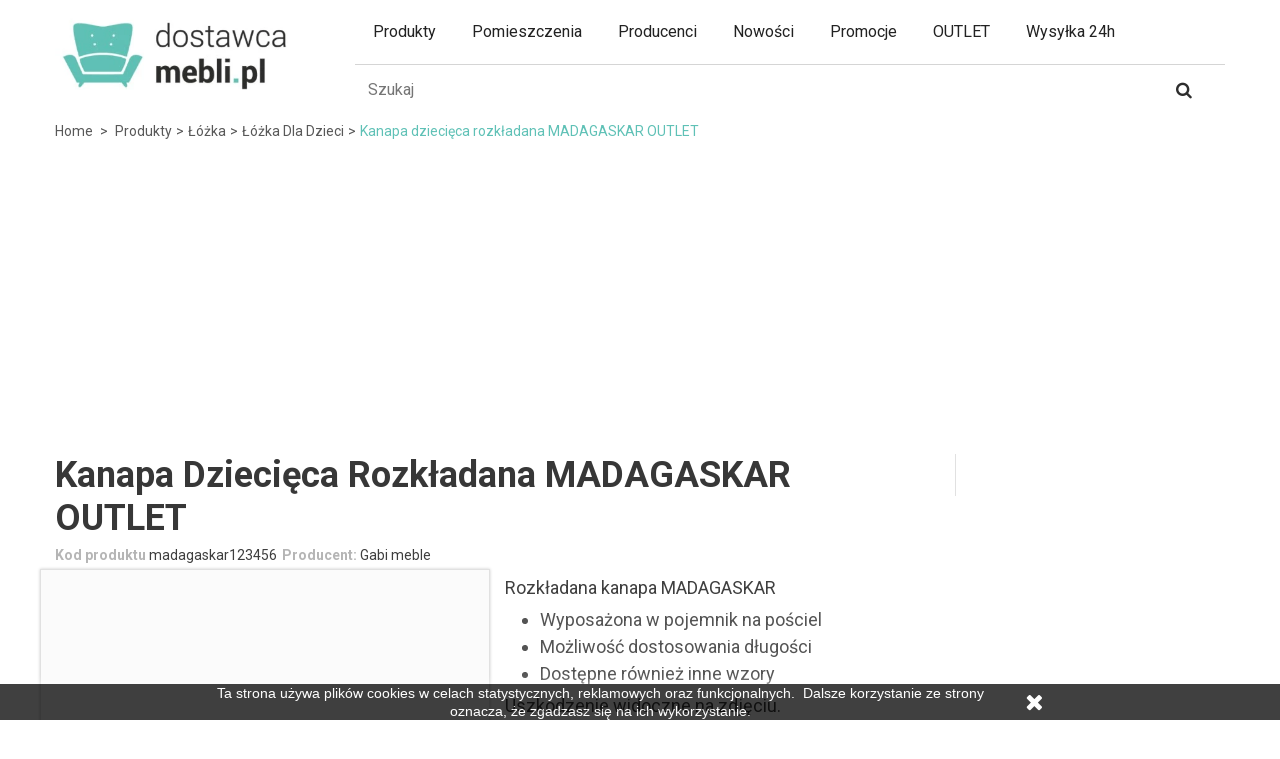

--- FILE ---
content_type: text/html; charset=utf-8
request_url: https://dostawcamebli.pl/kanapa-dziecieca-rozkladana-madagaskar-p2188
body_size: 32521
content:
<!DOCTYPE HTML>
<!--[if lt IE 7]>
<html class="no-js lt-ie9 lt-ie8 lt-ie7" lang="pl-pl"><![endif]-->
<!--[if IE 7]>
<html class="no-js lt-ie9 lt-ie8 ie7" lang="pl-pl"><![endif]-->
<!--[if IE 8]>
<html class="no-js lt-ie9 ie8" lang="pl-pl"><![endif]-->
<!--[if gt IE 8]>
<html class="no-js ie9" lang="pl-pl"><![endif]-->
<html lang="pl-pl">
<head>
    <meta charset="utf-8"/>
    <title>Kanapa dziecięca rozkładana MADAGASKAR OUTLET - 3% na start | Dostawca Mebli</title>



	
	<meta data-module="adp-microdatos-opengraph-begin_p16v2.2.8" />

	

<meta property="og:url" content="https://dostawcamebli.pl/kanapa-dziecieca-rozkladana-madagaskar-p2188" />


	<meta property="og:title" content="Kanapa dzieci&#281;ca rozk&#322;adana MADAGASKAR OUTLET - 3% na start | Dostawca Mebli" />

	<meta property="og:description" content="Rozk&#322;adana kanapa MADAGASKAR&nbsp;

Wyposa&#380;ona w pojemnik na po&#347;ciel
Mo&#380;liwo&#347;&#263; dostosowania d&#322;ugo&#347;ci
Dost&#281;pne r&oacute;wnie&#380; inne wzory&nbsp;

Uszkodzenie widoczne na zdj&#281;ciu." />

	<meta property="og:site_name" content="Dostawca Mebli" />

	<meta property="og:locale" content="pl_pl" />

	
	<meta property="og:type" content="product" />
            <meta property="product:retailer_item_id" content="2188"/>
    
			<meta property="og:image" content="https://static1.dostawcamebli.pl/5636-large_default/kanapa-dziecieca-rozkladana-madagaskar.jpg"/>
		<meta property="og:image:type" content="image/jpeg"/>
		<meta property="og:image:width" content="458"/>
		<meta property="og:image:height" content="647"/>
		<meta property="og:image:alt" content="Kanapa dzieci&#281;ca rozk&#322;adana MADAGASKAR OUTLET - 3% na start | Dostawca Mebli"/>

	
						<meta property="product:availability" content="instock"/>
			
	      	<meta property="product:brand" content="Gabi meble" />
 	
 			<meta property="product:condition" content="new" />
	
								<meta property="product:price:amount" content="389.40" />
			<meta property="product:price:currency" content="PLN" />
			
	


	

<!-- TwitterCard -->
<meta name="twitter:card" content="summary_large_image">

	<meta name="twitter:title" content="Kanapa dzieci&#281;ca rozk&#322;adana MADAGASKAR OUTLET - 3% na start | Dostawca Mebli">

	<meta name="twitter:description" content="Rozk&#322;adana kanapa MADAGASKAR&nbsp;

Wyposa&#380;ona w pojemnik na po&#347;ciel
Mo&#380;liwo&#347;&#263; dostosowania d&#322;ugo&#347;ci
Dost&#281;pne r&oacute;wnie&#380; inne wzory&nbsp;

Uszkodzenie widoczne na zdj&#281;ciu.">


			<meta property="twitter:image" content="https://static1.dostawcamebli.pl/5636-large_default/kanapa-dziecieca-rozkladana-madagaskar.jpg"/>
		<meta property="twitter:image:alt" content="Kanapa dzieci&#281;ca rozk&#322;adana MADAGASKAR OUTLET - 3% na start | Dostawca Mebli"/>
	


<meta name="twitter:site" content="Dostawca Mebli">

<meta name="twitter:creator" content="Dostawca Mebli">

<meta name="twitter:domain" content="https://dostawcamebli.pl/kanapa-dziecieca-rozkladana-madagaskar-p2188">


	<meta data-module="adp-microdatos-opengraph-end_p16v2.2.8" />


            <meta name="description" content="Rozkładana kanapa MADAGASKAR 

Wyposażona w pojemnik na pościel
Możliwość dostosowania długości
Dostępne również inne wzory 

Uszkodzenie widoczne na zdjęciu."/>
                    <link rel="canonical" href="https://dostawcamebli.pl/kanapa-dziecieca-rozkladana-madagaskar-p2188" />
        <meta name="robots" content="index,follow"/>
    <meta name="viewport" content="width=device-width, minimum-scale=0.25, maximum-scale=1.6, initial-scale=1.0"/>
    <meta name="apple-mobile-web-app-capable" content="yes"/>
    <link rel="shortcut icon" type="image/webp" href="/img/favicon.webp?1620627420"/>
    <meta name="p:domain_verify" content="12a58e26b213b9216e6e49a6290b5d1d"/>
        
    <style>
        @charset "UTF-8";a,article,aside,b,body,div,form,h1,header,html,i,img,label,li,nav,p,section,span,strong,sup,table,tbody,td,tr,ul{margin:0;padding:0;border:0;font:inherit;font-size:100%;vertical-align:baseline}body{font-size:14px;font-family:Roboto,sans-serif;color:#000;text-align:left;background:#fff;line-height:1.5}html{line-height:1}ul{list-style:none}table{border-collapse:collapse;border-spacing:0}td{text-align:left;font-weight:400;vertical-align:middle}a img{border:none}article,aside,header,main,nav,section{display:block}html{font-family:sans-serif;-webkit-text-size-adjust:100%;-ms-text-size-adjust:100%}body{margin:0}h1{font-size:2em;margin:.67em 0}b,strong{font-weight:700}sup{font-size:75%;line-height:0;position:relative;vertical-align:baseline;top:-.5em}img{border:0}button,input,textarea{font-family:inherit;font-size:100%;margin:0}button,input{line-height:normal}button{text-transform:none}button{-webkit-appearance:button}input[type=radio]{box-sizing:border-box;padding:0}button::-moz-focus-inner,input::-moz-focus-inner{border:0;padding:0}textarea{overflow:auto;vertical-align:top}table{border-collapse:collapse;border-spacing:0}*{-webkit-box-sizing:border-box;-moz-box-sizing:border-box;box-sizing:border-box}:after,:before{-webkit-box-sizing:border-box;-moz-box-sizing:border-box;box-sizing:border-box}html{font-size:62.5%}button,input,textarea{font-family:inherit;font-size:inherit;line-height:inherit}button,input,textarea{background-image:none}a{color:#777;text-decoration:none}img{vertical-align:middle}.img-responsive{display:block;max-width:100%;height:auto}p{margin:0 0 9px}.text-right{text-align:right}.text-center{text-align:center}@media (min-width:768px){.text-sm-right{text-align:right}}h1{margin:0}h1{font-size:33px}ul{margin-top:0;margin-bottom:9px}ul ul{margin-bottom:0}.container{margin-right:auto;margin-left:auto;padding-left:15px;padding-right:15px}.container:before{content:" ";display:table}.container:after{content:" ";display:table;clear:both}.row{margin-left:-15px;margin-right:-15px}.row:before{content:" ";display:table}.row:after{content:" ";display:table;clear:both}.col-md-3,.col-md-6,.col-md-9,.col-sm-12,.col-sm-2,.col-sm-3,.col-sm-5,.col-sm-6,.col-sm-7,.col-sm-9,.col-xs-12,header .row #header_logo{position:relative;min-height:1px;padding-left:15px;padding-right:15px}.col-xs-12{float:left}.col-xs-12{width:100%}@media (min-width:768px){.container{max-width:750px}.col-sm-2,.col-sm-3,.col-sm-5,.col-sm-6,.col-sm-7,.col-sm-9{float:left}.col-sm-2{width:16.66667%}.col-sm-3{width:25%}.col-sm-5{width:41.66667%}.col-sm-6{width:50%}.col-sm-7{width:58.33333%}.col-sm-9{width:75%}.col-sm-12{width:100%}}@media (min-width:992px){.container{max-width:970px}.col-md-3,.col-md-6,.col-md-9{float:left}.col-md-3{width:25%}.col-md-6{width:50%}.col-md-9{width:75%}}@media (min-width:1200px){.container{max-width:1170px}}table{max-width:100%;background-color:transparent}label{display:inline-block;margin-bottom:5px;font-weight:700}input[type=radio]{margin:4px 0 0;margin-top:1px\9;line-height:normal}.form-control{display:block;width:100%;height:32px;padding:6px 12px;font-size:13px;line-height:1.42857;color:#9c9b9b;vertical-align:middle;background-color:#fff;border:1px solid #d6d4d4;border-radius:0;-webkit-box-shadow:inset 0 1px 1px rgba(0,0,0,.075);box-shadow:inset 0 1px 1px rgba(0,0,0,.075)}.form-control:-moz-placeholder,.form-control:-ms-input-placeholder,.form-control::-moz-placeholder,.form-control::-webkit-input-placeholder{color:#999}.btn{display:inline-block;padding:6px 12px;margin-bottom:0;font-size:13px;font-weight:400;line-height:1.42857;text-align:center;vertical-align:middle;border:1px solid transparent;border-radius:0;white-space:nowrap}.btn-default{color:#333;background-color:#fff;border-color:#ccc}.nav{margin-bottom:0;padding-left:0;list-style:none}.nav:before{content:" ";display:table}.nav:after{content:" ";display:table;clear:both}.breadcrumb{font-size:14px;display:inline-block;width:100%;color:#5fc1b6;line-height:30px;padding:7px 0}.breadcrumb .navigation-pipe{color:#585858;padding:0 4px;display:inline-block;line-height:30px}.breadcrumb a{font-size:14px;line-height:30px;text-transform:capitalize;text-decoration:none;color:#585858}.breadcrumb a.home:before{border:none}@media (max-width:767px){.breadcrumb{font-size:16px}.breadcrumb .navigation-pipe,.breadcrumb a.home{display:none}.breadcrumb .navigation_page>span{display:none}.breadcrumb .navigation_page a{font-size:16px}.breadcrumb .navigation_page>span:nth-last-child(3){display:inline}.breadcrumb .navigation_page>span:nth-last-child(3):before{content:"<";color:#585858;padding:0 4px;display:inline-block;line-height:30px;font-size:16px}}.alert{padding:15px;margin-bottom:18px;border:1px solid transparent;border-radius:0}.alert-success{background-color:#55c65e;border-color:#48b151;color:#fff}.clearfix:after,.clearfix:before{content:" ";display:table;clear:both}@-ms-viewport{width:device-width}@media screen and (max-width:400px){@-ms-viewport{width:320px}}.hidden{display:none!important;visibility:hidden!important}.visible-sm,.visible-xs{display:none!important}@media (max-width:767px){.visible-xs{display:block!important}}@media (min-width:768px) and (max-width:991px){.visible-sm{display:block!important}}@media (max-width:767px){.hidden-xs{display:none!important}}@media (min-width:768px) and (max-width:991px){.hidden-sm{display:none!important}}@media (min-width:992px) and (max-width:1199px){.hidden-md{display:none!important}}@media (min-width:1200px){.hidden-lg{display:none!important}}@font-face{font-family:FontAwesome;src:url(/themes/pos_cendo1/css/../fonts/fontawesome-webfont.eot?v=4.7.0);src:url(/themes/pos_cendo1/css/../fonts/fontawesome-webfont.eot?#iefix&v=4.7.0) format("embedded-opentype"),url(/themes/pos_cendo1/css/../fonts/fontawesome-webfont.woff2?v=4.7.0) format("woff2"),url(/themes/pos_cendo1/css/../fonts/fontawesome-webfont.woff?v=4.7.0) format("woff"),url(/themes/pos_cendo1/css/../fonts/fontawesome-webfont.ttf?v=4.7.0) format("truetype"),url(/themes/pos_cendo1/css/../fonts/fontawesome-webfont.svg?v=4.7.0#fontawesomeregular) format("svg");font-weight:400;font-style:normal;font-display:swap}.icon,[class^=icon-]{display:inline-block;font:normal normal normal 14px/1 FontAwesome;font-size:inherit;text-rendering:auto;-webkit-font-smoothing:antialiased;-moz-osx-font-smoothing:grayscale}.icon-2x{font-size:2em}.icon-user:before{content:"\f007"}.icon-check:before{content:"\f00c"}.icon-times:before{content:"\f00d"}.icon-repeat:before{content:"\f01e"}.icon-chevron-right:before{content:"\f054"}.icon-plus:before{content:"\f067"}.icon-minus:before{content:"\f068"}.icon-percent:before{content:"\f295"}.interspace-10{display:block;margin-bottom:10px}.interspace-20{display:block;margin-bottom:20px}.margin-r15{margin-right:15px}@media only screen and (min-width:1200px){.container{padding-left:0;padding-right:0}}textarea{resize:none}#header{z-index:5003}.columns-container{background:#fff}#columns{position:relative;padding-bottom:15px}#header{position:relative;background:#fff}#header .nav nav{width:100%}#header .row{position:relative}@media (min-width:992px){#header .nav .row{margin:0}}.dark{color:#333}.alert.alert-success{text-shadow:1px 1px rgba(0,0,0,.1)}.alert.alert-success:before{font-family:FontAwesome;content:"\f058";font-size:20px;vertical-align:-2px;padding-right:7px}label{font-size:14px;color:#666}.unvisible{display:none}a.button{position:relative;display:inline-block;padding:5px 7px;font-weight:700;color:#000;white-space:normal;text-align:left}.button.button-small{font:bold 13px/17px Roboto,sans-serif;color:#fff;background:#6f6f6f;border:1px solid;border-color:#666 #5f5f5f #292929 #5f5f5f;padding:0;text-shadow:1px 1px rgba(0,0,0,.24);-moz-border-radius:0;-webkit-border-radius:0;border-radius:0}.button.button-small span{display:block;padding:3px 8px 3px 8px;border:1px solid;border-color:#8b8a8a}.button.button-small span i{vertical-align:middle;margin-right:5px}.button.button-small span i.right{font-size:10px;margin-right:0;margin-left:5px;position:relative;top:-1px}.button.button-medium{color:#fff;padding:0;background:#444;-moz-border-radius:0;-webkit-border-radius:0;border-radius:0}.button.button-medium span{font-size:13px;display:block;padding:4px 5px 4px 9px;font-weight:400}.button.button-medium span i.right{font-size:10px;margin-right:0;margin-left:9px}@media (max-width:480px){.button.button-medium span{padding-right:7px;padding-left:7px}}@media (max-width:480px){.button.button-medium span i.right{margin-left:5px}}.btn.button-minus,.btn.button-plus{display:none;font-size:14px;line-height:26px;color:silver;padding:0;border:1px solid #eee;-moz-border-radius:0;-webkit-border-radius:0;border-radius:0}.btn.button-minus span,.btn.button-plus span{display:block;border:1px solid #fff;vertical-align:middle;width:35px;line-height:35px;height:43px;text-align:center;vertical-align:middle;padding:4px 0 0 0;background:#1e5799;background:#fff;background:-moz-linear-gradient(top,#fff 0,#fbfbfb 100%);background:-webkit-gradient(linear,left top,left bottom,color-stop(0,#fff),color-stop(100%,#fbfbfb));background:-webkit-linear-gradient(top,#fff 0,#fbfbfb 100%);background:-o-linear-gradient(top,#fff 0,#fbfbfb 100%);background:-ms-linear-gradient(top,#fff 0,#fbfbfb 100%);background:linear-gradient(to bottom,#fff 0,#fbfbfb 100%);filter:progid:DXImageTransform.Microsoft.gradient(startColorstr='#ffffff', endColorstr='#fbfbfb', GradientType=0)}.button.button-medium,.button.button-small{padding:10px 15px;margin:0;border:0;background:#222;color:#fff;text-transform:uppercase;text-shadow:none}.button.button-medium span,.button.button-small span{padding:0;margin:0;border:0;background:0 0;font-weight:400}.price-percent-reduction{background:#f13340;border:1px solid #d02a2c;font:600 21px/24px "Open Sans",sans-serif;color:#fff;padding:0 5px 0 3px;display:none}.block{margin-bottom:30px}@media (max-width:767px){.block{margin-bottom:5px}}@media (max-width:767px){.block .block_content{margin-bottom:20px}}.page-subheading{font-weight:600;text-transform:uppercase;color:#555454;font-size:18px;padding:0 0 15px;line-height:normal;margin-bottom:12px;border-bottom:1px solid #d6d4d4}#page .rte{background:transparent none repeat scroll 0 0}.rte ul{list-style-type:disc;padding-left:15px}ul{margin:0;list-style-type:none}a{outline:0!important;color:#333}img{max-width:100%;height:auto}.back-top a{background:#232323;bottom:50%;display:none;height:40px;position:fixed;right:20px;width:40px;text-align:center;border:1px solid #fff;z-index:7090;-ms-transform:translate(0,20px);-webkit-transform:translate(0,20px);transform:translate(0,20px)}.back-top a:before{font-family:FontAwesome;content:"\f062";font-size:18px;display:block;line-height:40px;color:#fff}#header .nav{height:42px;overflow:hidden;padding:7px 0;background-color:#2d2d2d}#header_logo img{width:90%;margin:10px auto 0 auto}.nav-right{float:right}.header_userinfo{float:right;position:relative;font-size:11px;text-transform:uppercase;line-height:0}.top-menu{text-transform:uppercase;position:relative;overflow:hidden;color:#fff;line-height:30px;width:100%;padding:14px 0 6px}.top-menu a{color:#fff}.mobile-userinfo{position:relative}.vertical-link{display:none;background:#fff;position:absolute;left:15px;top:34px;z-index:20;min-width:110px;border:1px solid #e1e1e1;border-top:0;text-align:left;box-shadow:0 3px 5px rgba(0,0,0,.3);text-transform:capitalize;padding:0 15px}#adtm_menu .adtm_menu_icon{max-width:60px;display:inline;vertical-align:middle;padding-right:10px}@media (min-width:768px){#adtm_menu ul#menu{display:flex;flex-wrap:wrap;justify-content:flex-start}}@media (min-width:992px){.top-menu{text-transform:uppercase;float:left;position:relative;padding:0 15px;overflow:hidden;line-height:27px}.top-menu span .icon-user{margin-left:5px;line-height:25px;font-size:18px;position:relative;bottom:-2px}.mobile-userinfo{display:inline-block}.vertical-link{border:0;border-top:7px solid #2d2d2d;left:auto;top:100%;right:0}}#header .header-middle{position:relative}.product-container .product-image-container .content_price{position:absolute;left:0;bottom:-1px;width:100%;background:url(/themes/pos_cendo1/css/../img/price-container-bg.png);padding:9px 0;display:none}.product-container .product-image-container .content_price span{color:#fff}.product-container .product-image-container .content_price span.old-price{color:#b1b0b0}.product-container .product-desc{display:none}.product-container .content_price{padding-bottom:9px;line-height:21px}.product-container .old-price{margin-right:5px}.product-name{clear:both;margin:10px 0 0}.price-box{font-size:20px;line-height:20px}.old-price{text-decoration:line-through;margin:0;font-size:13px}.price-box .price{display:block;margin-top:10px;white-space:nowrap}#layer_cart{background-color:#fff;position:absolute;left:0;display:none;z-index:999;width:84%;margin-right:8%;margin-left:8%;-moz-border-radius:4px;-webkit-border-radius:4px;border-radius:4px}@media (min-width:992px){#layer_cart{position:fixed;top:20%!important}}.add-to-box{display:inline-block;width:100%;padding:18px 0}@media (max-width:991px){#header .nav{position:absolute;width:16.5%;left:34%;height:50px;padding:0;text-align:center}.header_userinfo,.nav-right{float:none}.top-menu:after{line-height:21px;font-size:20px;top:-5px}#header .header-middle{width:100%}#header .header-middle .container{max-width:100%;margin:0}#header .header-middle .header-middle-right{float:left;width:49.5%;padding:0;position:static}.btn.btn-open-search{float:left;display:block;width:33.333333%;background:#676767;height:50px;color:#fff}.btn.btn-open-search:before{content:"\f002";display:block;font-family:FontAwesome;font-size:24px;width:100%;text-align:center}#search_block_top{position:absolute;left:0;top:50px;z-index:10;width:100%}#search_block_top #searchbox{display:none;border-bottom:1px solid #363636}#header .shopping_cart{position:relative;float:left;width:33.3333333%;right:0;position:relative!important;right:auto!important;top:auto!important;float:left;width:33.333333%;text-align:center}#header .shopping_cart>a:first-child{width:100%;height:50px}#header .shopping_cart .ajax_cart_no_product,#header .shopping_cart .ajax_cart_quantity{top:3px;right:25%}#header .row #header_logo{float:left;padding:0;width:34%;margin-right:16.5%;clear:both;text-align:center}#header .row #header_logo img{max-width:100%;width:auto;max-height:50px;margin:0 auto}.shop-contact{display:none;width:100%;text-align:center;margin-bottom:20px!important}.shopping_cart>a:first-child{border:0!important}}@media (max-width:767px){.pb-center-column{clear:both}}@media (max-width:480px){#more_info_tabs:before{display:none}#header .cart_block{width:270px!important}}@media (max-width:360px){.shop-contact,.top-menu{font-size:11px}}@media (max-width:991px){.left-menu-mobile-close{position:absolute;top:0;right:0;width:50px;height:50px;background:#2d2d2d}.left-menu-mobile-close i{font-size:22px}}#cookieNoticeContent{padding:0 10px 30px;width:100%;font-size:14px}.cookieNoticeClose{width:40px;vertical-align:middle;padding:0 20px;text-align:right}@media (min-width:768px){#cookieNoticeContent{padding:0 10px;width:70%}.cookieNoticeClose{width:80px}}.scenes-wrapper{position:absolute;left:10px;right:10px}.scenes{position:absolute;width:100%;padding-bottom:90.5263%}@media (min-width:992px){.scenes-wrapper{left:0;right:0}.scenes{padding-bottom:130.8%}}main{position:relative}.product-clearfix{clear:both}.product-header h1{color:#373737;font-size:28px;line-height:1.2;margin-bottom:5px;font-weight:700;text-transform:capitalize}.product-short-info{float:left;margin:0 5px 3px 0}.product-short-info label{margin:0;font-size:14px;color:#b5b5b5}.product-short-info span{font-size:14px;color:#3e3e3e}.primary_block .pb-left-column img{max-width:100%;height:auto}.pb-left-column{padding:0}.pb-left-column #image-block{position:relative;border:1px solid #e1e1e1;box-shadow:0 0 3px rgba(0,0,0,.2);display:block;background:#fff;padding-top:130.8%}#view_full_size{position:absolute;left:0;top:0;width:100%;height:100%;overflow:hidden}.pb-left-column #image-block img{background:#fbfbfb;width:100%}#product-image-block{position:absolute;right:10px;z-index:2;width:90%}#product-tooltip-image{float:right;clear:both;color:#3e3e3e}.resetimg{padding:10px 0 0}.pb-center-column{margin-bottom:30px;padding-right:0;color:#545454}.pb-center-column p{margin:0}.pb-center-column #short_description_block{color:#545454;margin-bottom:10px}.pb-center-column #short_description_block .buttons_bottom_block{text-align:center;margin:5px 0}.pb-center-column #short_description_block #short_description_content{padding:0;word-wrap:break-word;font-size:18px;line-height:1.5}#short_description_content ul{margin-left:5px}@media (min-width:1200px){.pb-center-column #short_description_block .buttons_bottom_block{display:none}}#page .rte{padding:0;word-wrap:break-word}.box-cart-bottom{margin-top:30px;padding:0 0 18px 0;display:inline-block;border-bottom:1px solid #ddd;width:100%}.box-info-product p{margin-bottom:7px}#quantity_wanted_p input{width:45px;height:45px;text-align:center;float:left;border:1px solid #eee;line-height:45px}#quantity_wanted_p .btn{float:left}#quantity_wanted_p label{display:block;margin-bottom:7px}.our_price_display-wrapper{font-size:0;text-align:right;clear:both}.our_price_display-wrapper .price{display:inline-block;font-size:34px;line-height:37px;color:#373737;font-weight:700}.old_price{float:right;text-decoration:line-through;margin-top:2px}.price-box .price{margin:0}.reduction_amount,.reduction_percent{display:none;margin:0 0 0 10px;padding:2px 6px;font-weight:600;font-size:14px;color:#fff;background:red;float:right;clear:both}#reductionTimer{float:right;padding:0 0 20px;display:none}.timer{float:left}.timer-percent-wrapper{color:#fff;float:left;background:#2d2d2d;text-align:center;margin-left:5px;padding:6px 0;width:44px;height:44px;font-size:12px;line-height:16px}.timer-percent-wrapper{font-size:16px}.timer-percent-wrapper{line-height:32px;background:red}.reduction_amount span,.reduction_percent span{display:block}.hide-left-column.hide-right-column .reduction_amount{display:inline-block}.buttons_bottom_block{clear:both}#add_to_cart{max-width:100%}.buttons_bottom_block button{width:100%;display:inline-block;font-weight:700;text-align:center;white-space:nowrap;background:red;color:#fff;height:45px;line-height:45px;border:0;text-transform:uppercase}.cart-product{float:left;margin:0 0 0 15px;width:70%;width:-webkit-calc(100% - 60px);width:calc(100% - 60px)}#quantity_wanted_p{float:left}#quantity_wanted_p label{display:none}.add-to-box-wrapper{border-left:1px solid #e1e1e1;padding-left:15px}.add-to-box-wrapper .price-box{font-size:14px}.box-product-name{display:none}.box-product-image{display:none;text-align:center}.box-product-image img{max-height:180px;width:auto}#more_info_tabs{background:#fff;border-bottom:1px solid #e1e1e1}#more_info_tabs:after{content:" ";display:table;clear:both}#more_info_tabs li{float:left}#more_info_tabs li:last-child{border-bottom:0}#more_info_tabs li a{text-transform:uppercase;display:block;position:relative;line-height:40px;margin-right:15px;background-color:#fff;font-weight:700;font-size:13px;border-bottom:2px solid transparent}.trusted-shop picture{display:inline-block;max-width:50%}.trusted-shop picture+picture{padding-left:15px}.trusted-shop picture.full-width{max-width:100%}@media (max-width:768px){#product #columns{padding-left:10px;padding-right:10px}#product .row{margin-left:-10px;margin-right:-10px}#product .col-xs-12{padding-left:10px;padding-right:10px}.primary_block .pb-left-column img{margin:0 auto}.our_price_display-wrapper{float:right;margin-bottom:5px}.our_price_display-wrapper .price{font-size:20px;line-height:40px}.pb-center-column{padding:0;margin-bottom:10px}#more_info_tabs{margin:0 -15px}.add-to-box-wrapper{border-left:none;padding-left:0}.add-to-box{padding-top:0}}@media (min-width:768px){#addToBox{position:-webkit-sticky;position:-moz-sticky;position:-ms-sticky;position:-o-sticky;position:sticky;top:20px}.product-header h1{font-size:36px;line-height:1.2}#short_description_content ul{margin-left:20px}.timer-percent-wrapper{display:none}.trusted-shop picture{max-width:none}.trusted-shop picture+picture{padding-left:0}}@media (min-width:991px){.timer-percent-wrapper{width:44px}}@media (min-width:1200px){.timer-percent-wrapper{display:block}.trusted-shop{margin-top:10px}.trusted-shop picture+picture{padding-left:15px}.container-more-info-tabs{position:fixed;left:0;right:0;top:0;z-index:2;display:none}}#header .shopping_cart{position:absolute;right:15px;top:0;z-index:10}.shopping_cart>a:first-child{display:inline-block;vertical-align:top;margin-top:0;position:relative;font-size:12px;text-transform:uppercase;color:#252525;border-left:1px solid #d5d5d5;text-align:center;font-size:0;width:80px;height:64px}.shopping_cart>a:first-child img{margin-top:13px}@media (min-width:992px){.shopping_cart>a:first-child img{margin-top:21px}}#header .shopping_cart>a:first-child:after{content:"\f0d7";font-family:FontAwesome;display:inline-block;float:right;font-size:18px;color:#686666;padding:6px 0 0 0;display:none}.ajax_cart_product_txt,.ajax_cart_product_txt_s{text-transform:capitalize}.shopping_cart .ajax_cart_no_product,.shopping_cart .ajax_cart_quantity{color:#fff;font-size:11px;position:absolute;top:10px;right:15px;background-color:#5fc1b6;border-radius:100%;width:20px;height:20px;line-height:20px}.cart_block_list{background-color:#fff}.cart_block .cart_block_no_products{margin:0;padding:10px 20px}.cart_block .cart-prices{text-align:left;border-top:1px solid #d6d4d4;font-weight:700;padding:0 20px}.cart_block .cart-prices .cart-prices-line{overflow:hidden;border-bottom:1px solid #000;padding:10px 0 5px 0;font-size:14px;font-weight:700;color:#000}.cart_block .cart-prices .cart-prices-line.last-line{border:none}.cart_block .cart-buttons{overflow:hidden;padding:20px 20px 10px 20px;margin:0}.cart_block .cart-buttons a{color:#fff!important;width:100%;float:left;text-align:center;margin-bottom:10px;margin-right:10px}.cart_block .cart-buttons a#button_order_cart{padding:0!important;margin-right:0;border:none}.cart_block .cart-buttons a#button_order_cart span{padding:7px 0;font-size:1.1em;background:#5fc1b6}#header .cart_block{position:absolute;top:61px;right:0;border:0;z-index:100;display:none;height:auto;background:url(/themes/pos_cendo1/css/modules/blockcart/../../../img/arrow-up1.png) no-repeat 89% top;color:#636363;width:270px}#header .cart_block .block_content{border:1px solid #ddd;border-top:3px solid #5fc1b6!important;margin:7px 0 0 0!important;background:#fff}@media (max-width:480px){#header .cart_block{width:100%}}#header .cart_block a{color:#000}#header .cart_block .price{font-size:14px;margin:0;font-weight:bolder;color:#5fc1b6}#header .cart_block .cart-prices{border:none}#header .block_content{margin-bottom:0}.cart_block .cart_block_shipping_cost,.cart_block .cart_block_tax_cost,.cart_block .cart_block_total,.cart_block .cart_block_wrapping_cost{float:right}.layer_cart_overlay{background-color:#000;display:none;height:100%;left:0;position:fixed;top:0;width:100%;z-index:98;filter:alpha(Opacity=20);opacity:.2}#layer_cart .layer_cart_product{padding:30px 30px 30px 30px;overflow:hidden;position:static}#layer_cart .layer_cart_cart header,#layer_cart .layer_cart_product header{text-align:left;font:600 15px/25px Arial,Helvetica,sans-serif;color:#46a74e;margin-bottom:22px;text-transform:uppercase}@media (max-width:767px){#layer_cart .layer_cart_product header{padding-right:0;line-height:normal}}#layer_cart .layer_cart_product header i{font-size:30px;line-height:30px;float:left;padding-right:8px}@media (max-width:767px){#layer_cart .layer_cart_product header i{font-size:22px;line-height:22px}}#layer_cart .layer_cart_product .product-image-container{max-width:178px;border:1px solid #d6d4d4;padding:5px;float:left;margin-right:30px}@media (max-width:480px){#layer_cart .layer_cart_product .product-image-container{float:none;margin-right:0;margin-bottom:10px}}#layer_cart .layer_cart_product .layer_cart_product_info{display:inline-block;text-align:left;float:left}#layer_cart .layer_cart_product .layer_cart_product_info #layer_cart_product_title{display:block;padding:10px 0 5px 0;font-size:11px;text-transform:uppercase}#layer_cart .layer_cart_product .layer_cart_product_info #layer_cart_product_attributes{display:block;padding:0 0 5px 0;font-size:11px;text-transform:uppercase}#layer_cart .layer_cart_product .layer_cart_product_info>div{padding-bottom:7px}#layer_cart .layer_cart_product .layer_cart_product_info>div strong{padding-right:3px}#layer_cart .layer_cart_cart{border-left:1px solid #d6d4d4;padding:30px 30px 170px 30px;position:relative}@media (min-width:1200px){#layer_cart .layer_cart_cart{min-height:318px}}@media (min-width:992px) and (max-width:1199px){#layer_cart .layer_cart_cart{min-height:360px}}@media (max-width:991px){#layer_cart .layer_cart_cart{border-left:none;border-top:1px solid #d6d4d4}}#layer_cart .layer_cart_cart table{width:100%}#layer_cart .layer_cart_cart table td{color:#757575;padding:0 10px 3px 0}#layer_cart .layer_cart_cart table td:nth-child(2){text-align:right}#layer_cart .layer_cart_cart .ajax_block_cart_total_row td{font-weight:700;color:#333}#layer_cart .layer_cart_cart .ajax_block_cart_total_row td:nth-child(2){font-size:20px}#layer_cart .layer_cart_cart .button-container{position:absolute;bottom:0;left:0;width:100%;padding:0 30px 20px 30px}#layer_cart .layer_cart_cart .button-container .btn{margin-bottom:10px;width:100%;text-align:center}#layer_cart .cross{position:absolute;right:7px;top:8px;width:25px;height:25px;color:#333;z-index:2}#layer_cart .cross:before{content:"\f057";display:block;font-family:FontAwesome;font-size:25px;line-height:25px}@media (min-width:992px){#layer_cart .layer_cart_cart table{width:70%}}.shop-contact{float:right;margin:0;color:#fff;font-size:11px;line-height:27px}.shop-contact a{color:#fff}.shop-email{margin-right:15px}.shop-phone:before{display:inline-block;font-family:FontAwesome;content:"\f095";color:#fff;margin-right:5px;line-height:25px;font-size:18px;position:relative;bottom:-2px}.shop-email:before{display:inline-block;font-family:FontAwesome;content:"\f0e0";color:#fff;margin-right:5px;line-height:25px;font-size:18px;position:relative;bottom:-2px}#search_block_top #searchbox{box-shadow:none;border-top:1px solid #d5d5d5;overflow:hidden;float:left;width:100%}#search_block_top .btn.button-search{background:#fff;display:block;position:absolute;top:3px;right:1px;border:0;color:#2d2d2d;width:80px;text-align:center;line-height:43px;padding:0}#search_block_top .btn.button-search span{display:none}#search_block_top .btn.button-search:before{content:"\f002";display:block;font-family:FontAwesome;font-size:17px;width:100%;text-align:center}#search_block_top #search_query_top{display:inline-block;padding:13px 60px 9px 13px;height:44px;background:#fff;border:0;box-shadow:none;margin-right:1px}form#searchbox{position:relative}#new_comment_form{width:90%;overflow:hidden;color:#333;text-align:left}#new_comment_form header{margin-bottom:10px}#new_comment_form .product{padding:15px}#new_comment_form .product img{border:1px solid #d6d4d4}#new_comment_form .product .product_desc{line-height:18px;color:#666}#new_comment_form .product .product_desc .product_name{padding:10px 0 5px;font-size:13px;color:#000}#new_comment_form .new_comment_form_content{padding:15px 25px 15px 15px;background:#f8f8f8}#product_comments_message{display:none}@media (min-width:768px){#new_comment_form{width:60%;overflow:hidden;color:#333;text-align:left}}@media (max-width:767px){#new_comment_form .new_comment_form_content{padding-left:25px}}#new_comment_form label{display:block;margin:12px 0 4px 0;font-weight:700;font-size:12px}#new_comment_form input,#new_comment_form textarea{padding:0 5px;height:28px;width:100%;border:1px solid #ccc;background:#fff}#new_comment_form textarea{height:160px}#new_comment_form #criterions_list{border-bottom:1px solid #ccc;padding-bottom:15px;list-style-type:none}#new_comment_form #criterions_list li{margin-bottom:10px}#new_comment_form #criterions_list label{display:inline;float:left;margin:0 10px 0 0}#new_comment_form #criterions_list .star_content{float:left}#new_comment_form #new_comment_form_footer{margin-top:20px;font-size:12px}.fl{float:left}.fr{float:right}#product-rating-image{float:right;clear:both}#product-rating-image span{line-height:30px;color:#3e3e3e;padding-left:5px}.star{position:relative;top:-1px;float:left;overflow:hidden;font-size:22px;font-weight:400}.star{display:block}div.star:after{content:"\f006";font-family:FontAwesome;display:inline-block;color:#777676}div.star.star_on{display:block}div.star.star_on:after{content:"\f005";font-family:FontAwesome;display:inline-block;color:#ffbf45}.star{overflow:hidden;float:left;margin:0 1px 0 0;width:22px;height:27px}#adtm_menu{clear:both;text-align:left;zoom:1;border-style:solid}#adtm_menu_inner{border-style:solid}#adtm_menu ul#menu{margin:0;padding:0;list-style:none}#adtm_menu ul#menu li.li-niveau1 a.a-niveau1{display:block;float:left;border-style:solid}#adtm_menu ul#menu li.li-niveau1 a.a-niveau1 .advtm_menu_span{display:block}#adtm_menu ul#menu li div.adtm_sub{position:absolute;left:-9999px;padding:0;border-style:solid;box-sizing:border-box}#adtm_menu div.adtm_column_wrap span.column_wrap_title{text-align:left;display:block}#adtm_menu div.adtm_column_wrap ul.adtm_elements{padding:0;margin:0;list-style:none;zoom:1}#adtm_menu div.adtm_column_wrap ul.adtm_elements li{line-height:15px;padding:0;margin:0;zoom:1}#adtm_menu div.adtm_column_wrap ul.adtm_elements li a{display:block;text-align:left}#adtm_menu td.adtm_column_wrap_td{border-style:solid;border-width:0}#adtm_menu table.columnWrapTable{max-width:100%;width:100%;margin:0;padding:0;border-collapse:collapse;margin:0}#adtm_menu table.columnWrapTable tr td{vertical-align:top}#adtm_menu .adtm_column_wrap_sizer{font-size:0;height:0;line-height:0}.clear{clear:both}img.adtm_menu_icon{vertical-align:top;margin-right:3px}#adtm_menu .adtm_unclickable{text-decoration:none!important}#adtm_menu_inner{background-color:#fff}#adtm_menu{position:relative;padding:0;margin:0;border-color:#fff;border-width:0;box-shadow:0 0 0 0 rgba(0,0,0,.2)}#adtm_menu_inner{padding:0;margin:0;border-color:#fff;border-width:0}#adtm_menu .li-niveau1 a.a-niveau1{min-height:64px;line-height:64px}#adtm_menu .li-niveau1{min-height:64px;line-height:23px}#adtm_menu .li-niveau1 a.a-niveau1 .advtm_menu_span{min-height:64px;line-height:64px}#adtm_menu ul#menu li div.adtm_sub{top:64px}.li-niveau1 a span{padding:0 18px 0 18px;margin:0}.li-niveau1 .advtm_menu_span,.li-niveau1 a .advtm_menu_span{color:#222}@media (min-width:768px){#adtm_menu ul#menu{display:flex;flex-wrap:wrap}}@media (min-width:768px){#adtm_menu ul#menu{justify-content:flex-start}}.li-niveau1 a.a-niveau1{border-width:0}.li-niveau1 .adtm_sub{border-color:#e5e5e5;border-width:0 1px 1px 1px;box-shadow:0 5px 13px 0 rgba(0,0,0,.2)}.li-niveau1 .adtm_sub{background-color:#fff}#adtm_menu ul#menu .li-niveau1 div.adtm_sub{opacity:0;visibility:hidden}.adtm_column_wrap span.column_wrap_title,.adtm_column_wrap span.column_wrap_title a{color:#222}.adtm_column_wrap a{color:#292929}#adtm_menu .adtm_column_wrap{padding:20px 10px 20px 10px}#adtm_menu .adtm_column{padding:0;margin:0 10px 15px 10px}#adtm_menu .adtm_column ul.adtm_elements li a{padding:4px 0 3px 0;margin:0}#adtm_menu .adtm_column_wrap span.column_wrap_title{padding:0 0 8px 0;margin:0 10px 0 0}#adtm_menu .li-niveau1 a.a-niveau1 .advtm_menu_span{font-size:16px;font-weight:400;text-decoration:none;text-transform:none}#adtm_menu .adtm_column span.column_wrap_title,#adtm_menu .adtm_column span.column_wrap_title a{font-size:18px;font-weight:700;text-decoration:none;text-transform:none}#adtm_menu .adtm_column ul.adtm_elements li,#adtm_menu .adtm_column ul.adtm_elements li a{font-size:14px;font-weight:400;text-decoration:none;text-transform:none}.li-niveau1 .adtm_sub{width:100%}#adtm_menu table.columnWrapTable{table-layout:fixed}#adtm_menu{z-index:9}.li-niveau1 .adtm_sub{z-index:1000}div#adtm_menu_inner{width:inherit}@media (max-width:767px){#adtm_menu{position:relative;top:initial;left:initial;right:initial;bottom:initial}#adtm_menu .advtm_menu_span,#adtm_menu a.a-niveau1{height:auto!important}#adtm_menu ul li.li-niveau1{display:none}#adtm_menu ul .li-niveau1 .adtm_sub{width:auto;height:auto;min-height:inherit}#adtm_menu ul div.adtm_column_wrap{min-height:inherit;width:100%!important}#adtm_menu .li-niveau1 a.a-niveau1 .advtm_menu_span{font-size:18px;font-weight:700;text-transform:uppercase}#adtm_menu .adtm_column span.column_wrap_title,#adtm_menu .adtm_column span.column_wrap_title a{font-size:18px;font-weight:700;text-transform:none}#adtm_menu .adtm_column ul.adtm_elements li,#adtm_menu .adtm_column ul.adtm_elements li a{font-size:16px;font-weight:400;text-transform:none}.li-niveau1 a span{padding:5px 10px 5px 10px;margin:0}.li-niveau1 a.a-niveau1{border-color:#d6d4d4;border-width:0 1px 1px 1px}.li-niveau1 .advtm_menu_span,.li-niveau1 a .advtm_menu_span{color:#484848}.li-niveau1 .adtm_sub{background-color:#fff}.li-niveau1 .adtm_sub{border-color:#e5e5e5;border-width:0 1px 0 1px}#adtm_menu .adtm_column_wrap{padding:0;margin:0}#adtm_menu .adtm_column_wrap_td{border-color:#e5e5e5;border-width:0 0 1px 0}#adtm_menu .adtm_column{padding:0 0 5px 0;margin:0 10px 5px 10px}#adtm_menu .adtm_column_wrap span.column_wrap_title{padding:0;margin:8px 10px 8px 0}.adtm_column_wrap span.column_wrap_title,.adtm_column_wrap span.column_wrap_title a{color:#333}#adtm_menu .adtm_column ul.adtm_elements li a{padding:5px 0 5px 10px;margin:15px 0 15px 0}.adtm_column_wrap a{color:#777}#adtm_menu ul#menu .li-niveau1 div.adtm_sub{opacity:1;visibility:visible}}img.adtm_menu_icon{vertical-align:top;margin-right:3px}#adtm_menu .adtm_unclickable{text-decoration:none!important}.adtn_button_toggle{display:none;width:33.333333%;background:#5fc1b6;color:#fff;height:50px;text-align:center;float:left}.adtn_button_toggle .btn:before{content:"\f03a ";font-family:FontAwesome;font-size:24px;color:#fff;margin:0;padding:0}#adtm_menu .mobile-title{background-color:#676767;color:#fff;width:100%;position:relative;font-weight:bolder;text-align:center;line-height:50px;min-height:50px;height:50px;text-transform:uppercase}@media (max-width:991px){.adtn_button_toggle{display:block}#_desktop_top_menu{display:none;position:fixed;left:0;top:0;bottom:0;width:85%;z-index:100;padding:0;background:#faf8f8;box-shadow:0 3px 5px rgba(0,0,0,.3);overflow:scroll}#adtm_menu ul li.li-niveau1{display:list-item}}li.advtm_menu_1 a.a-niveau1{border-width:0!important}.advtm_menu_1 div.adtm_sub{border-width:0!important}li.advtm_menu_4 a.a-niveau1{border-width:0!important}.advtm_menu_4 div.adtm_sub{border-width:0!important}li.advtm_menu_5 a.a-niveau1{border-width:0!important}li.advtm_menu_6 a.a-niveau1{border-width:0!important}li.advtm_menu_7 a.a-niveau1{border-width:0!important}li.advtm_menu_8 a.a-niveau1{border-width:0!important}li.advtm_menu_9 a.a-niveau1{border-width:0!important}.advtm_menu_9 div.adtm_sub{border-width:0!important}.hidden{display:none}.img-responsive{max-width:100%}@font-face{font-family:Flaticon;src:url(/modules/pshowadverts/views/font/./Flaticon.eot);src:url(/modules/pshowadverts/views/font/./Flaticon.eot?#iefix) format("embedded-opentype"),url(/modules/pshowadverts/views/font/./Flaticon.woff2) format("woff2"),url(/modules/pshowadverts/views/font/./Flaticon.woff) format("woff"),url(/modules/pshowadverts/views/font/./Flaticon.ttf) format("truetype"),url(/modules/pshowadverts/views/font/./Flaticon.svg#Flaticon) format("svg");font-weight:400;font-style:normal}@media screen and (-webkit-min-device-pixel-ratio:0){@font-face{font-family:Flaticon;src:url(/modules/pshowadverts/views/font/./Flaticon.svg#Flaticon) format("svg")}}.text-center{text-align:center}.text-right{text-align:right}#group_accessories .ma_grower{position:absolute;right:10px;top:7px;font-family:FontAwesome;font-size:18px}#group_accessories .ma_grower.icon_collapse:before{content:"\f068";vertical-align:middle;width:30px;height:30px;color:#333;text-align:center}#group_accessories .ma_grower.icon_collapse:before{content:"\f067"}@media (min-width:768px){#group_accessories .ma_grower{display:none}}.error{color:red}
    </style>

    
    
<div id='cookieNotice'
     style='width: 100%; position: fixed; bottom:0px; box-shadow: 0px 0 10px 0 #FFFFFF; background: #000000; z-index: 9999; font-size: 14px; line-height: 1.3em; font-family: arial; left: 0px; text-align:center; color:#FFF; opacity: 0.75'>
    <div id='cookieNoticeContent' style='position:relative; margin:auto; display:block;'>
        <table style='width:100%;'>
            <tr>
                <td style='text-align:center;'>
                    Ta strona&nbsp;używa plik&oacute;w cookies w celach statystycznych, reklamowych oraz funkcjonalnych.&nbsp;&nbsp;Dalsze korzystanie ze strony oznacza, że zgadzasz się na ich wykorzystanie.
                </td>
                <td class="cookieNoticeClose">
                                            <span class='closeFontAwesome' onclick='closeUeNotify()'></span>
                                    </td>
            </tr>
        </table>
    </div>
</div>
<style>
    .closeFontAwesome:before {
        content: "\f00d";
        font-family: "FontAwesome";
        display: inline-block;
        font-size: 23px;
        line-height: 23px;
        color: #FFFFFF;
        padding-right: 15px;
        cursor: pointer;
    }

    .closeButtonNormal {
        display: block;
        text-align: center;
        padding: 2px 5px;
        border-radius: 2px;
        color: #000000;
        background: #FFFFFF;
        cursor: pointer;
    }

    #cookieNotice p {
        margin: 0px;
        padding: 0px;
    }
</style>

					
					
<script type="text/javascript" src="/modules/eicaptcha//views/js/eicaptcha-modules.js"></script>
<script type="text/javascript" data-keepinline="true">
	window.dataLayer = window.dataLayer || [];
</script>

<script type="text/javascript" data-keepinline="true">
    	var currencyCode = "PLN";

    	var ph_page_name = "Kanapa dzieci&#281;ca rozk&#322;adana MADAGASKAR OUTLET - 3% na start | Dostawca Mebli";
    	var ph_analytics_uacode = "UA-74771428-1";
    	var ph_no_track_backoffice = false;
    	var ph_allowLinker = false;
    	var ph_autoLinkDomains = "";
    	var ph_fbpixel_activ = true;
    	var ph_fbpixel_code = "395444638004335";
    	var ph_User_ID_Custom_Dimension_Nr = 0;
    	var ph_ecomm_prodid_custom_dimension_nr = 1;
    	var ph_ecomm_pagetype_custom_dimension_nr = 2;
    	var ph_ecomm_totalvalue_custom_dimension_nr = 3;
    	var ph_customer_id_dimension_nr = 0;
    	var FBuser = "true";
				    	var ph_tgmm_v = "2.2.27";

    	var ph_hotjar_activ = false;
    	var ph_hotjar_code = "";

    	var ph_inspectlet_activ = false;
    	var ph_inspectlet_code = "";

    	var ph_pinterest_activ = false;
    	var ph_pinterest_code = "";

    	var ph_GTS_activ = false;
    	var ph_adwords_activ = false;
    	var ph_remarketing_activ = true;

    	var ph_GTS_Store_ID = "";
    	var ph_GTS_Localee = "";
    	var ph_GTS_Shopping_ID = "";
    	var ph_GTS_Shopping_Account_ID = "";
    	var ph_GTS_Shopping_Country = "";
    	var ph_GTS_Shopping_Language = "";

    	var ph_GCR_BADGE_activ = false;
    	var ph_GCR_OPTIN_activ = false;
    	var ph_GCR_ID = "";
			    	var ph_GCR_orderid = "";
	    	var ph_GCR_email = "";
	    	var ph_GCR_delivery_country = "";
	    	var ph_GCR_est_delivery_days = "";
	    	var ph_GCR_est_delivery_date = "";
		
    	var ph_crazyegg_activ = false;
    	var ph_crazyegg_code = "";


    	var ph_shop_name = "Dostawca Mebli";

		var removeFromCartClick = function (e) {
				var mybtn = (this).closest('dt');
				var qtity = $(mybtn).find('.quantity').text();
				var mydataid = $(mybtn).attr('data-id') ;
				var product_id = mydataid.split('_')[3] ;
				var attribute_id = mydataid.split('_')[4] ;
				//console.log("remove from cart: " + product_id + "-" + attribute_id + " x " + qtity);
				window.dataLayer.push({
				'event': 'removeFromCart',
				'ecommerce': {
					'remove': {
						'products': [{
							'id': product_id + "-" + attribute_id,
							'quantity': qtity
						}]
					}
				}
			});
		}
		var removeFromCartClick_ps171 = function (e) {
				var mybtn = (this).closest('.product-line-grid');
				var qtity = $(mybtn).find('.js-cart-line-product-quantity').val();
				var product_id = $(this).attr('data-id-product');
				var attribute_id = $(this).attr('data-id-product-attribute');
				console.log("remove from cart 1.7: " + product_id + "-" + attribute_id + " x " + qtity);
				window.dataLayer.push({
				'event': 'removeFromCart',
				'ecommerce': {
					'remove': {
						'products': [{
							'id': product_id + "-" + attribute_id,
							'quantity': qtity
						}]
					}
				}
			});
		}
    	window.addEventListener('load', function() {
			$(document).on('click', '.ajax_cart_block_remove_link',
				removeFromCartClick
			);
			$(document).on('mousedown', 'BODY#cart .cart-items a.remove-from-cart',
				removeFromCartClick_ps171
			);
		});
    	
		if (typeof(page_name)== "undefined"){
			if (!(typeof(prestashop))== "undefined"){
				var page_name = prestashop.page.page_name;
			}
		}
		if (typeof(ph_product_price) == 'number'){
			var productPrice = ph_product_price;
		}
		if(typeof(productPrice) == 'undefined'){
			var productPrice = 0;
			var productPriceFloat = 0;
		}else{
			if(isFloat(productPrice)){
				var productPriceFloat = productPrice;
			} else {
				var productPriceFloat = productPrice.toFixed(2);
			}
		}
		if (typeof(sharing_name) == 'undefined' ){
			if(typeof(prestashop) !== "undefined"){
				if(typeof(prestashop.page) !== "undefined"){
					if(typeof(prestashop.page.meta) !== "undefined"){
						if(typeof(prestashop.page.meta.title) !== "undefined"){
							var sharing_name = prestashop.page.meta.title;
						}
					}
				}
			} else {
				var sharing_name = ph_page_name;
			}
		}
		
		
							
										/*VIEW  PRODUCT DETAIL*/
					var filtered_keys = function(obj, filter) {
					  var key, keys = [];
					  for (key in obj) {
					    if (obj.hasOwnProperty(key) && filter.test(key)) {
					      keys.push(key);
					    }
					  }
					  return keys;
					}
			    	
					if (typeof(id_product) == "undefined"){
						if(typeof(prestashop) == "undefined" ){
																	id_product = 2188-3725;
								
						} else{

							var findproductid = filtered_keys( prestashop.page.body_classes , /^product-id-\d+$/ );
							id_product = findproductid[0].replace('product-id-','');
						}
					}

					var action = "detail"
					var list = "Łóżka dla dzieci";
					var products = [{"reference":"","ean13":"","upc":"","id":"2188-3725","id_product":"2188-3725","name":"Kanapa dzieci\u0119ca rozk\u0142adana MADAGASKAR OUTLET","price":527.64227600000004,"quantity":0,"category":"\u0141\u00f3\u017cka dla dzieci","list":"Category Listing"}];
					var currencyCode = "PLN";
						
						window.dataLayer.push({
								"page": "viewProduct",
								"ecommerce": {
										'detail': {
												"actionField": {
														"list": list
												},
												"products": products
										}
								}
						});
						



					
				
			
		
				/* for all pages*/
		var action = "detail"
		var list = "Łóżka dla dzieci";
		var products = [{"reference":"","ean13":"","upc":"","id":"2188-3725","id_product":"2188-3725","name":"Kanapa dzieci\u0119ca rozk\u0142adana MADAGASKAR OUTLET","price":527.64227600000004,"quantity":0,"category":"\u0141\u00f3\u017cka dla dzieci","list":"Category Listing"}];
		var currencyCode = "PLN";
			
			window.addEventListener('load', function() {

				$(document).on('click', '.ajax_add_to_cart_button , #add_to_cart > button > span , .add-to-cart', function (e) {
					var products = [{"reference":"","ean13":"","upc":"","id":"2188-3725","id_product":"2188-3725","name":"Kanapa dzieci\u0119ca rozk\u0142adana MADAGASKAR OUTLET","price":527.64227600000004,"quantity":0,"category":"\u0141\u00f3\u017cka dla dzieci","list":"Category Listing"}];

					if(products.length>1){/* Fix For PS1.7  */
					// if(typeof(products) == "undefined" ){
					  // if(!(typeof(products[0]) == "undefined" )){
					      var products_quickview = $(this).closest('.quickview');
					      if(products_quickview.size()>0){
					          var products_quickview = $(this).closest('.quickview');
					          //if(typeof(ph_merchant_center_id) == "undefined")
					          var products_name = products_quickview.find('H1').text();
					          var products_id = products_quickview.find('INPUT[name=id_product]').attr('value') ;    /*reference*/
					          var products_id_product =  products_quickview.find('INPUT[name=id_product]').attr('value');
					          var products_reference = products_quickview.find('INPUT[name=id_product]').attr('value') ;
					          var products_price = products_quickview.find('.product-price span').attr('content') ;
					          var products_quantity = products_quickview.find('.qty input').attr('value'); ;
					          var products_ean13 = '' ;
					          var products_upc = '' ;
					          var products_category = '' ;
					          var products = [{"reference":products_reference,"ean13":products_ean13,"upc":products_upc,"id":products_id,"id_product":products_id_product,"name":products_name,"price":products_price,"quantity":products_quantity,"category":products_category,"list":"QuickView"}];
					      }
					  // }
					}

					// if ($('#idCombination').val() !== '') {
                    //     products[0].id_product += '-' + $('#idCombination').val();
                    // }

					window.dataLayer.push({
							'event': 'addToCart',
							'ecommerce': {
									'currencyCode': currencyCode,
									'add': {
											'products': products
									}
							}
					});
				});
			});
			
		
		

				if (typeof(id) == "undefined"){
					}
		if (typeof(id) != "undefined"){
			window.dataLayer.push({
					"google_conversion_id": "879695662",
					"google_conversion_language": "",
					"google_conversion_format": "3",
					"google_conversion_color": "ffffff",
					"google_conversion_label": "5Dn3CIqMsYkBEK6uvKMD",
										"google_conversion_only": false,
					"currency_code": currencyCode,
					"order_id": id
			});
		}else{
			window.dataLayer.push({
					"google_conversion_id": "879695662",
					"google_conversion_language": "",
					"google_conversion_format": "3",
					"google_conversion_color": "ffffff",
					"google_conversion_label": "5Dn3CIqMsYkBEK6uvKMD",
										"google_conversion_only": false,
					"currency_code": currencyCode,
			});
		}
		
		
				

			var ph_fb_prodid = [];
			var ph_fb_prodid_attribute = '';

										if(typeof(prestashop) == "undefined" ){
					ph_fb_prodid = id_product;
				} else {
					var findproductidprodpage = filtered_keys( prestashop.page.body_classes , /^product-id-\d+$/ );
					ph_fb_id_product_prodpage = findproductidprodpage[0].replace('product-id-','');
					ph_fb_prodid.push( ph_fb_id_product_prodpage );
				}

						

			var google_tag_params = {
									ecomm_prodid: "2188-3725",
									ecomm_pagetype: "product",
									ecomm_totalvalue: "648.999999",
															};
												google_tag_params["category"] = "Łóżka dla dzieci";
				
								window.dataLayer.push({
					"google_tag_params": google_tag_params
				});
					
		window.dataLayer.push({
	    	 "ph_anonymize_analytics" : false,

																		"AdwConvId": "879695662",								"AdwConvLb": "5Dn3CIqMsYkBEK6uvKMD",					});
		function isFloat(n) {
			return n === +n && n !== (n|0);
		}
		function isInteger(n) {
		    return n === +n && n === (n|0);
		}
		function createCookie(name,value,days,path) {
		    if (days) {
		        var date = new Date();
		        date.setTime(date.getTime()+(days*24*60*60*1000));
		        var expires = "; expires="+date.toGMTString();
		    }
		    else var expires = "";
		    document.cookie = name+"="+value+expires+"; path="+path;
		}
		function eraseCookie(cookie_name,path) {
			createCookie(cookie_name,"",0,path);
		}
		function getCookie(name) {
		  var value = "; " + document.cookie;
		  var parts = value.split("; " + name + "=");
		  if (parts.length == 2) return parts.pop().split(";").shift();
		}
</script>
<script data-keepinline="true">(function(w,d,s,l,i){w[l]=w[l]||[];w[l].push({'gtm.start':new Date().getTime(),event:'gtm.js'});var f=d.getElementsByTagName(s)[0],j=d.createElement(s),dl=l!='dataLayer'?'&l='+l:'';j.async=true;j.src='https://www.googletagmanager.com/gtm.js?id='+i+dl;f.parentNode.insertBefore(j,f);})(window,document,'script','dataLayer','GTM-KGQNZWH');</script>

    <!-- GetResponse Analytics -->
    
    <!-- End GetResponse Analytics -->
    
    <!--[if IE 8]>
    
<script src="https://oss.maxcdn.com/libs/html5shiv/3.7.0/html5shiv.js"></script>
    
<script src="https://oss.maxcdn.com/libs/respond.js/1.3.0/respond.min.js"></script>
    <![endif]-->
</head>
<body   id="product"        class="product product-2188 product-kanapa-dziecieca-rozkladana-madagaskar category-175 category-lozka-dla-dzieci-i-mlodziezowe hide-left-column hide-right-column lang_pl">
<noscript data-keepinline="true"><iframe src="https://www.googletagmanager.com/ns.html?id=GTM-KGQNZWH"height="0" width="0" style="display:none;visibility:hidden"></iframe></noscript>
<div id="page"  class="sub-page">
    <header id="header">
        


        <div class="header-middle">
            <div class="container">
                <div class="row">
                    <div id="header_logo" class="col-md-3">
                        <a href="https://dostawcamebli.pl/"
                           title="Dostawca Mebli">
                            <picture>
                                <source class="ps-webp" srcset="/img/dostawca-mebli-logo-1554655353.webp" type="image/webp">
                                <source class="ps-jpg"  srcset="https://static1.dostawcamebli.pl/img/dostawca-mebli-logo-1554655353.jpg" type="image/jpeg">
                                <img class="logo" src="https://static1.dostawcamebli.pl/img/dostawca-mebli-logo-1554655353.jpg"
                                     alt="Dostawca Mebli" width="393" height="145"/>
                            </picture>
                        </a>
                    </div>
                    <div class="header-middle-right col-md-9">
                        <!-- MODULE PM_AdvancedTopMenu || Presta-Module.com -->

<div class="adtn_button_toggle adtm_toggle_menu_button">
    <a class="btn btn-navbar">
        <span class="icon-bar"></span>
        <span class="icon-bar"></span>
        <span class="icon-bar"></span>
    </a>
</div>

<div id="_desktop_top_menu" class="adtm_menu_container ">
	<div id="adtm_menu" data-open-method="1" class="" data-active-id="pagenotfound" data-active-type="custom">
		<div id="adtm_menu_inner" class="clearfix advtm_open_on_hover">
			<ul id="menu">
								<li class="mobile-title visible-xs visible-sm">
					MENU
                    <div class="left-menu-mobile-close">
                        <i class="icon icon-times"></i>
                    </div>
				</li>
																		
																																																								<li class="li-niveau1 advtm_menu_1 sub">
													<a href="https://dostawcamebli.pl/produkty-c103" title="Produkty"  class=" a-niveau1"  data-type="category" data-id="103"><span class="advtm_menu_span advtm_menu_span_1">Produkty</span></a>
																	<div class="adtm_sub">
													<table class="columnWrapTable">
							<tr>
																							
																<td class="adtm_column_wrap_td advtm_column_wrap_td_1">
									<div class="adtm_column_wrap advtm_column_wrap_1">
																			<div class="adtm_column_wrap_sizer">&nbsp;</div>
																																																												<div class="adtm_column adtm_column_1">
																																		<span class="column_wrap_title">
																									<a href="https://dostawcamebli.pl/sofy-i-fotele-c142" title="Sofy i Fotele"  class=""  data-type="category" data-id="142">Sofy i Fotele</a>
																							</span>
																																															<ul class="adtm_elements adtm_elements_1">
																																																																			<li class="">
																															<a href="https://dostawcamebli.pl/sofy-i-kanapy-c144" title="Sofy i kanapy"  class=""  data-type="category" data-id="144">Sofy i kanapy</a>
																											</li>
																																																																																	<li class="">
																															<a href="https://dostawcamebli.pl/fotele-c148" title="Fotele"  class=""  data-type="category" data-id="148">Fotele</a>
																											</li>
																																																																																	<li class="">
																															<a href="https://dostawcamebli.pl/pufy-i-podnozki-c128" title="Pufy i podn&oacute;żki"  class=""  data-type="category" data-id="128">Pufy i podn&oacute;żki</a>
																											</li>
																																						</ul>
																																	</div>
																																																																																	<div class="adtm_column adtm_column_2">
																																		<span class="column_wrap_title">
																									<a href="https://dostawcamebli.pl/stoly-stoliki-i-lawy-c143" title="Stoły, Stoliki i Ławy"  class=""  data-type="category" data-id="143">Stoły, Stoliki i Ławy</a>
																							</span>
																																															<ul class="adtm_elements adtm_elements_2">
																																																																			<li class="">
																															<a href="https://dostawcamebli.pl/stoly-c25" title="Stoły"  class=""  data-type="category" data-id="25">Stoły</a>
																											</li>
																																																																																	<li class="">
																															<a href="https://dostawcamebli.pl/lawy-c21" title="Ławy"  class=""  data-type="category" data-id="21">Ławy</a>
																											</li>
																																																																																	<li class="">
																															<a href="https://dostawcamebli.pl/lawostoly-c61" title="Ławostoły"  class=""  data-type="category" data-id="61">Ławostoły</a>
																											</li>
																																																																																	<li class="">
																															<a href="https://dostawcamebli.pl/stoliki-kawowe-c222" title="Stoliki kawowe"  class=""  data-type="category" data-id="222">Stoliki kawowe</a>
																											</li>
																																						</ul>
																																	</div>
																																																																																	<div class="adtm_column adtm_column_3">
																																		<span class="column_wrap_title">
																									<a href="https://dostawcamebli.pl/krzesla-c26" title="Krzesła"  class=""  data-type="category" data-id="26">Krzesła</a>
																							</span>
																																															<ul class="adtm_elements adtm_elements_3">
																																																																			<li class="">
																															<a href="https://dostawcamebli.pl/krzesla-drewniane-c36" title="Krzesła drewniane"  class=""  data-type="category" data-id="36">Krzesła drewniane</a>
																											</li>
																																																																																	<li class="">
																															<a href="https://dostawcamebli.pl/lawki-c260" title="Ławki"  class=""  data-type="category" data-id="260">Ławki</a>
																											</li>
																																																																																	<li class="">
																															<a href="https://dostawcamebli.pl/krzesla-metalowe-c37" title="Krzesła metalowe"  class=""  data-type="category" data-id="37">Krzesła metalowe</a>
																											</li>
																																																																																	<li class="">
																															<a href="https://dostawcamebli.pl/krzesla-plastikowe-c38" title="Krzesła plastikowe"  class=""  data-type="category" data-id="38">Krzesła plastikowe</a>
																											</li>
																																						</ul>
																																	</div>
																																																</div>
								</td>
																															
																<td class="adtm_column_wrap_td advtm_column_wrap_td_2">
									<div class="adtm_column_wrap advtm_column_wrap_2">
																			<div class="adtm_column_wrap_sizer">&nbsp;</div>
																																																												<div class="adtm_column adtm_column_5">
																																		<span class="column_wrap_title">
																									<a href="https://dostawcamebli.pl/lozka-c173" title="Ł&oacute;żka"  class=""  data-type="category" data-id="173">Ł&oacute;żka</a>
																							</span>
																																															<ul class="adtm_elements adtm_elements_5">
																																																																			<li class="">
																															<a href="https://dostawcamebli.pl/s/6170/lozka-dla-dzieci" title="Ł&oacute;żka dla dzieci"  class=""  data-type="category" data-id="175">Ł&oacute;żka dla dzieci</a>
																											</li>
																																																																																	<li class="">
																															<a href="https://dostawcamebli.pl/lozka-tapicerowane-c174" title="Ł&oacute;żka tapicerowane"  class=""  data-type="category" data-id="174">Ł&oacute;żka tapicerowane</a>
																											</li>
																																																																																	<li class="">
																															<a href="https://dostawcamebli.pl/lozka-metalowe-c176" title="Ł&oacute;żka metalowe"  class=""  data-type="category" data-id="176">Ł&oacute;żka metalowe</a>
																											</li>
																																																																																	<li class="">
																															<a href="https://dostawcamebli.pl/lozka-drewniane-c177" title="Ł&oacute;żka drewniane"  class=""  data-type="category" data-id="177">Ł&oacute;żka drewniane</a>
																											</li>
																																																																																	<li class="">
																															<a href="https://dostawcamebli.pl/materace-c182" title="Materace"  class=""  data-type="category" data-id="182">Materace</a>
																											</li>
																																						</ul>
																																	</div>
																																																																																	<div class="adtm_column adtm_column_6">
																																		<span class="column_wrap_title">
																									<a href="https://dostawcamebli.pl/szafy-i-przechowywanie-c183" title="Szafy i przechowywanie"  class=""  data-type="category" data-id="183">Szafy i przechowywanie</a>
																							</span>
																																															<ul class="adtm_elements adtm_elements_6">
																																																																			<li class="">
																															<a href="https://dostawcamebli.pl/szafy-c185" title="Szafy"  class=""  data-type="category" data-id="185">Szafy</a>
																											</li>
																																																																																	<li class="">
																															<a href="https://dostawcamebli.pl/szafki-c127" title="Szafki"  class=""  data-type="category" data-id="127">Szafki</a>
																											</li>
																																																																																	<li class="">
																															<a href="https://dostawcamebli.pl/wieszaki-c192" title="Wieszaki"  class=""  data-type="category" data-id="192">Wieszaki</a>
																											</li>
																																																																																	<li class="">
																															<a href="https://dostawcamebli.pl/komody-c226" title="Komody"  class=""  data-type="category" data-id="226">Komody</a>
																											</li>
																																																																																	<li class="">
																															<a href="https://dostawcamebli.pl/regaly-c272" title="Regały"  class=""  data-type="category" data-id="272">Regały</a>
																											</li>
																																																																																	<li class="">
																															<a href="https://dostawcamebli.pl/toaletki-c42" title="Toaletki"  class=""  data-type="category" data-id="42">Toaletki</a>
																											</li>
																																						</ul>
																																	</div>
																																																																																	<div class="adtm_column adtm_column_4">
																																		<span class="column_wrap_title">
																									<a href="https://dostawcamebli.pl/hokery-do-jadalni-do-baru-c27" title="Hokery"  class=""  data-type="category" data-id="27">Hokery</a>
																							</span>
																																																									</div>
																																																</div>
								</td>
																															
																<td class="adtm_column_wrap_td advtm_column_wrap_td_3">
									<div class="adtm_column_wrap advtm_column_wrap_3">
																			<div class="adtm_column_wrap_sizer">&nbsp;</div>
																																																												<div class="adtm_column adtm_column_7">
																																		<span class="column_wrap_title">
																									<a href="https://dostawcamebli.pl/biuro-i-nauka-c193" title="Biuro i nauka"  class=""  data-type="category" data-id="193">Biuro i nauka</a>
																							</span>
																																															<ul class="adtm_elements adtm_elements_7">
																																																																			<li class="">
																															<a href="https://dostawcamebli.pl/krzesla-i-fotele-obrotowe-c194" title="Krzesła i fotele obrotowe"  class=""  data-type="category" data-id="194">Krzesła i fotele obrotowe</a>
																											</li>
																																																																																	<li class="">
																															<a href="https://dostawcamebli.pl/biurka-c52" title="Biurka"  class=""  data-type="category" data-id="52">Biurka</a>
																											</li>
																																																																																	<li class="">
																															<a href="https://dostawcamebli.pl/fotele-gamingowe-c196" title="Fotele Gamingowe"  class=""  data-type="category" data-id="196">Fotele Gamingowe</a>
																											</li>
																																						</ul>
																																	</div>
																																																																																	<div class="adtm_column adtm_column_8">
																																		<span class="column_wrap_title">
																									<a href="https://dostawcamebli.pl/meble-kuchenne-i-lazienkowe-c202" title="Meble kuchenne i łazienkowe"  class=""  data-type="category" data-id="202">Meble kuchenne i łazienkowe</a>
																							</span>
																																															<ul class="adtm_elements adtm_elements_8">
																																																																			<li class="">
																															<a href="https://dostawcamebli.pl/zestawy-mebli-lazienkowych-c203" title="Zestawy mebli łazienkowych"  class=""  data-type="category" data-id="203">Zestawy mebli łazienkowych</a>
																											</li>
																																																																																	<li class="">
																															<a href="https://dostawcamebli.pl/zestawy-mebli-kuchennych-c204" title="Zestawy mebli kuchennych"  class=""  data-type="category" data-id="204">Zestawy mebli kuchennych</a>
																											</li>
																																						</ul>
																																	</div>
																																																																																	<div class="adtm_column adtm_column_9">
																																		<span class="column_wrap_title">
																									<a href="https://dostawcamebli.pl/meble-dzieciece-i-mlodziezowe-c231" title="Meble dziecięce i młodzieżowe"  class=""  data-type="category" data-id="231">Meble dziecięce i młodzieżowe</a>
																							</span>
																																															<ul class="adtm_elements adtm_elements_9">
																																																																			<li class="">
																															<a href="https://dostawcamebli.pl/lozka-pietrowe-c232" title="Ł&oacute;żka piętrowe"  class=""  data-type="category" data-id="232">Ł&oacute;żka piętrowe</a>
																											</li>
																																																																																	<li class="">
																															<a href="https://dostawcamebli.pl/szafy-c239" title="Szafy"  class=""  data-type="category" data-id="239">Szafy</a>
																											</li>
																																																																																	<li class="">
																															<a href="https://dostawcamebli.pl/lozko-domek-c273" title="Ł&oacute;żko domek"  class=""  data-type="category" data-id="273">Ł&oacute;żko domek</a>
																											</li>
																																																																																	<li class="">
																															<a href="https://dostawcamebli.pl/lozka-dzieciece-i-mlodziezowe-jednoosobowe-c178" title="Ł&oacute;żka jednoosobowe"  class=""  data-type="category" data-id="178">Ł&oacute;żka jednoosobowe</a>
																											</li>
																																																																																	<li class="">
																															<a href="https://dostawcamebli.pl/lozka-wysuwane-dwuosobowe-c180" title="Ł&oacute;żka podw&oacute;jne wysuwane"  class=""  data-type="category" data-id="180">Ł&oacute;żka podw&oacute;jne wysuwane</a>
																											</li>
																																																																																	<li class="">
																															<a href="https://dostawcamebli.pl/fotele-gamingowe-c196" title="Fotele Gamingowe"  class=""  data-type="category" data-id="196">Fotele Gamingowe</a>
																											</li>
																																																																																	<li class="">
																															<a href="https://dostawcamebli.pl/s/6142/biurka-mlodziezowe" title="Biurka młodzieżowe"  class="" >Biurka młodzieżowe</a>
																											</li>
																																						</ul>
																																	</div>
																																																</div>
								</td>
																															
																<td class="adtm_column_wrap_td advtm_column_wrap_td_4">
									<div class="adtm_column_wrap advtm_column_wrap_4">
																			<div class="adtm_column_wrap_sizer">&nbsp;</div>
																																																												<div class="adtm_column adtm_column_11">
																																		<span class="column_wrap_title">
																									<a href="https://dostawcamebli.pl/dekoracje-i-oswietlenie-c212" title="Dekoracje i oświetlenie"  class=""  data-type="category" data-id="212">Dekoracje i oświetlenie</a>
																							</span>
																																															<ul class="adtm_elements adtm_elements_11">
																																																																			<li class="">
																															<a href="https://dostawcamebli.pl/lampy-c20" title="Lampy"  class=""  data-type="category" data-id="20">Lampy</a>
																											</li>
																																						</ul>
																																	</div>
																																																</div>
								</td>
																						</tr>
						</table>
												</div>
										</li>
																			
																																																								<li class="li-niveau1 advtm_menu_4 sub">
													<a href="#" title="Pomieszczenia"  class="adtm_unclickable a-niveau1" ><span class="advtm_menu_span advtm_menu_span_4">Pomieszczenia</span></a>
																	<div class="adtm_sub">
													<table class="columnWrapTable">
							<tr>
																							
																<td class="adtm_column_wrap_td advtm_column_wrap_td_10">
									<div class="adtm_column_wrap advtm_column_wrap_10">
																			<div class="adtm_column_wrap_sizer">&nbsp;</div>
																																																												<div class="adtm_column adtm_column_34">
																																		<span class="column_wrap_title">
																									<a href="#" title="Sypialnia"  class="adtm_unclickable" >Sypialnia</a>
																							</span>
																																															<ul class="adtm_elements adtm_elements_34">
																																																																			<li class="">
																															<a href="https://dostawcamebli.pl/lozka-tapicerowane-c174" title="Ł&oacute;żka tapicerowane"  class=""  data-type="category" data-id="174">Ł&oacute;żka tapicerowane</a>
																											</li>
																																																																																	<li class="">
																															<a href="https://dostawcamebli.pl/s/6154/komody-do-sypialni" title="Komody do sypialni"  class="" >Komody do sypialni</a>
																											</li>
																																																																																	<li class="">
																															<a href="https://dostawcamebli.pl/lozka-metalowe-c176" title="Ł&oacute;żka metalowe"  class=""  data-type="category" data-id="176">Ł&oacute;żka metalowe</a>
																											</li>
																																																																																	<li class="">
																															<a href="https://dostawcamebli.pl/lozka-drewniane-c177" title="Ł&oacute;żka drewniane"  class=""  data-type="category" data-id="177">Ł&oacute;żka drewniane</a>
																											</li>
																																																																																	<li class="">
																															<a href="https://dostawcamebli.pl/materace-c182" title="Materace"  class=""  data-type="category" data-id="182">Materace</a>
																											</li>
																																						</ul>
																																	</div>
																																																																																	<div class="adtm_column adtm_column_35">
																																		<span class="column_wrap_title">
																									<a href="#" title="Salon"  class="adtm_unclickable" >Salon</a>
																							</span>
																																															<ul class="adtm_elements adtm_elements_35">
																																																																			<li class="">
																															<a href="https://dostawcamebli.pl/sofy-i-kanapy-c144" title="Sofy i kanapy"  class=""  data-type="category" data-id="144">Sofy i kanapy</a>
																											</li>
																																																																																	<li class="">
																															<a href="https://dostawcamebli.pl/fotele-c148" title="Fotele"  class=""  data-type="category" data-id="148">Fotele</a>
																											</li>
																																																																																	<li class="">
																															<a href="https://dostawcamebli.pl/s/8/fotele-rozkladane" title="Fotele rozkładane"  class="" >Fotele rozkładane</a>
																											</li>
																																																																																	<li class="">
																															<a href="https://dostawcamebli.pl/pufy-i-podnozki-c128" title="Pufy i podn&oacute;żki"  class=""  data-type="category" data-id="128">Pufy i podn&oacute;żki</a>
																											</li>
																																																																																	<li class="">
																															<a href="https://dostawcamebli.pl/s/6090/krzesla-do-salonu" title="Krzesła"  class="" >Krzesła</a>
																											</li>
																																																																																	<li class="">
																															<a href="https://dostawcamebli.pl/s/6145/szafki-rtv-do-salonu" title="Szafki RTV"  class="" >Szafki RTV</a>
																											</li>
																																																																																	<li class="">
																															<a href="https://dostawcamebli.pl/lawy-c21" title="Ławy"  class=""  data-type="category" data-id="21">Ławy</a>
																											</li>
																																																																																	<li class="">
																															<a href="https://dostawcamebli.pl/lawy-c21" title="Ławy"  class=""  data-type="category" data-id="21">Ławy</a>
																											</li>
																																																																																	<li class="">
																															<a href="https://dostawcamebli.pl/lawostoly-c61" title="Ławostoły"  class=""  data-type="category" data-id="61">Ławostoły</a>
																											</li>
																																																																																	<li class="">
																															<a href="https://dostawcamebli.pl/s/6151/komody-do-salonu" title="Komody do salonu"  class="" >Komody do salonu</a>
																											</li>
																																																																																	<li class="">
																															<a href="https://dostawcamebli.pl/stoliki-kawowe-c222" title="Stoliki kawowe"  class=""  data-type="category" data-id="222">Stoliki kawowe</a>
																											</li>
																																																																																	<li class="">
																															<a href="https://dostawcamebli.pl/komody-c226" title="Komody"  class=""  data-type="category" data-id="226">Komody</a>
																											</li>
																																						</ul>
																																	</div>
																																																</div>
								</td>
																															
																<td class="adtm_column_wrap_td advtm_column_wrap_td_11">
									<div class="adtm_column_wrap advtm_column_wrap_11">
																			<div class="adtm_column_wrap_sizer">&nbsp;</div>
																																																												<div class="adtm_column adtm_column_36">
																																		<span class="column_wrap_title">
																									<a href="#" title="Jadalnia"  class="adtm_unclickable" >Jadalnia</a>
																							</span>
																																															<ul class="adtm_elements adtm_elements_36">
																																																																			<li class="">
																															<a href="https://dostawcamebli.pl/s/6092/krzesla-do-jadalni" title="Krzesła"  class="" >Krzesła</a>
																											</li>
																																																																																	<li class="">
																															<a href="/s/6071/stoly-do-jadalni" title="Stoły"  class="" >Stoły</a>
																											</li>
																																																																																	<li class="">
																															<a href="https://dostawcamebli.pl/hokery-do-jadalni-do-baru-c27" title="Hokery"  class=""  data-type="category" data-id="27">Hokery</a>
																											</li>
																																						</ul>
																																	</div>
																																																																																	<div class="adtm_column adtm_column_37">
																																		<span class="column_wrap_title">
																									<a href="#" title="Meble dziecięce i młodzieżowe"  class="adtm_unclickable" >Meble dziecięce i młodzieżowe</a>
																							</span>
																																															<ul class="adtm_elements adtm_elements_37">
																																																																			<li class="">
																															<a href="https://dostawcamebli.pl/s/6142/biurka-mlodziezowe" title="Biurka młodzieżowe"  class="" >Biurka młodzieżowe</a>
																											</li>
																																																																																	<li class="">
																															<a href="https://dostawcamebli.pl/s/6130/krzesla-i-fotele-obrotowe-dla-dzieci" title="Krzesła dziecięce"  class="" >Krzesła dziecięce</a>
																											</li>
																																																																																	<li class="">
																															<a href="https://dostawcamebli.pl/s/6122/krzesla-i-fotele-obrotowe-mlodziezowe" title="Krzesła młodzieżowe"  class="" >Krzesła młodzieżowe</a>
																											</li>
																																																																																	<li class="">
																															<a href="https://dostawcamebli.pl/fotele-gamingowe-c196" title="Krzesła gamingowe"  class=""  data-type="category" data-id="196">Krzesła gamingowe</a>
																											</li>
																																						</ul>
																																	</div>
																																																</div>
								</td>
																															
																<td class="adtm_column_wrap_td advtm_column_wrap_td_12">
									<div class="adtm_column_wrap advtm_column_wrap_12">
																			<div class="adtm_column_wrap_sizer">&nbsp;</div>
																																																												<div class="adtm_column adtm_column_38">
																																		<span class="column_wrap_title">
																									<a href="#" title="Biuro"  class="adtm_unclickable" >Biuro</a>
																							</span>
																																															<ul class="adtm_elements adtm_elements_38">
																																																																			<li class="">
																															<a href="https://dostawcamebli.pl/krzesla-i-fotele-obrotowe-c194" title="Krzesła biurowe"  class=""  data-type="category" data-id="194">Krzesła biurowe</a>
																											</li>
																																																																																	<li class="">
																															<a href="https://dostawcamebli.pl/biurka-c52" title="Biurka"  class=""  data-type="category" data-id="52">Biurka</a>
																											</li>
																																																																																	<li class="">
																															<a href="https://dostawcamebli.pl/s/6091/krzesla-biurowe-stacjonarne" title="Krzesła stacjonarne"  class="" >Krzesła stacjonarne</a>
																											</li>
																																																																																	<li class="">
																															<a href="https://dostawcamebli.pl/akcesoria-c82" title="Akcesoria"  class=""  data-type="category" data-id="82">Akcesoria</a>
																											</li>
																																						</ul>
																																	</div>
																																																																																	<div class="adtm_column adtm_column_42">
																																		<span class="column_wrap_title">
																									<a href="https://dostawcamebli.pl/ogrod-c205" title="Ogr&oacute;d"  class=""  data-type="category" data-id="205">Ogr&oacute;d</a>
																							</span>
																																															<ul class="adtm_elements adtm_elements_42">
																																																																			<li class="">
																															<a href="https://dostawcamebli.pl/fotele-wiszace-c91" title="Fotele wiszące"  class=""  data-type="category" data-id="91">Fotele wiszące</a>
																											</li>
																																																																																	<li class="">
																															<a href="https://dostawcamebli.pl/krzesla-ogrodowe-c96" title="Krzesła ogrodowe"  class=""  data-type="category" data-id="96">Krzesła ogrodowe</a>
																											</li>
																																																																																	<li class="">
																															<a href="https://dostawcamebli.pl/hamaki-c210" title="Hamaki"  class=""  data-type="category" data-id="210">Hamaki</a>
																											</li>
																																																																																	<li class="">
																															<a href="https://dostawcamebli.pl/zestawy-ogrodowe-c93" title="Zestawy ogrodowe"  class=""  data-type="category" data-id="93">Zestawy ogrodowe</a>
																											</li>
																																																																																	<li class="">
																															<a href="https://dostawcamebli.pl/sofy-ogrodowe-c97" title="Sofy ogrodowe"  class=""  data-type="category" data-id="97">Sofy ogrodowe</a>
																											</li>
																																																																																	<li class="">
																															<a href="https://dostawcamebli.pl/akcesoria-c211" title="Akcesoria"  class=""  data-type="category" data-id="211">Akcesoria</a>
																											</li>
																																																																																	<li class="">
																															<a href="https://dostawcamebli.pl/donice-c249" title="Donice"  class=""  data-type="category" data-id="249">Donice</a>
																											</li>
																																																																																	<li class="">
																															<a href="https://dostawcamebli.pl/stoly-ogrodowe-c95" title="Stoły ogrodowe"  class=""  data-type="category" data-id="95">Stoły ogrodowe</a>
																											</li>
																																																																																	<li class="">
																															<a href="https://dostawcamebli.pl/lezaki-ogrodowe-c92" title="Leżaki ogrodowe"  class=""  data-type="category" data-id="92">Leżaki ogrodowe</a>
																											</li>
																																																																																	<li class="">
																															<a href="https://dostawcamebli.pl/fotele-ogrodowe-c98" title="Fotele ogrodowe "  class=""  data-type="category" data-id="98">Fotele ogrodowe </a>
																											</li>
																																																																																	<li class="">
																															<a href="https://dostawcamebli.pl/akcesoria-i-dodatki-ogrodowe-c90" title="Akcesoria i dodatki ogrodowe"  class=""  data-type="category" data-id="90">Akcesoria i dodatki ogrodowe</a>
																											</li>
																																						</ul>
																																	</div>
																																																</div>
								</td>
																															
																<td class="adtm_column_wrap_td advtm_column_wrap_td_13">
									<div class="adtm_column_wrap advtm_column_wrap_13">
																			<div class="adtm_column_wrap_sizer">&nbsp;</div>
																																																												<div class="adtm_column adtm_column_41">
																																		<span class="column_wrap_title">
																									<a href="#" title="Przedpok&oacute;j"  class="adtm_unclickable" >Przedpok&oacute;j</a>
																							</span>
																																															<ul class="adtm_elements adtm_elements_41">
																																																																			<li class="">
																															<a href="https://dostawcamebli.pl/wieszaki-stojace-c53" title="Wieszaki stojące"  class=""  data-type="category" data-id="53">Wieszaki stojące</a>
																											</li>
																																																																																	<li class="">
																															<a href="https://dostawcamebli.pl/wieszaki-garderobiane-c54" title="Wieszaki garderobiane"  class=""  data-type="category" data-id="54">Wieszaki garderobiane</a>
																											</li>
																																																																																	<li class="">
																															<a href="https://dostawcamebli.pl/szafki-na-buty-c79" title="Szafki na buty"  class=""  data-type="category" data-id="79">Szafki na buty</a>
																											</li>
																																						</ul>
																																	</div>
																																																</div>
								</td>
																						</tr>
						</table>
												</div>
										</li>
																			
																																																								<li class="li-niveau1 advtm_menu_9 sub">
													<a href="https://dostawcamebli.pl/producenci" title="Producenci"  class=" a-niveau1"  data-type="custom" data-id="manufacturer"><span class="advtm_menu_span advtm_menu_span_9">Producenci</span></a>
																	<div class="adtm_sub">
													<table class="columnWrapTable">
							<tr>
																							
																<td class="adtm_column_wrap_td advtm_column_wrap_td_14">
									<div class="adtm_column_wrap advtm_column_wrap_14">
																			<div class="adtm_column_wrap_sizer">&nbsp;</div>
																																																												<div class="adtm_column adtm_column_43">
																																		<span class="column_wrap_title">
																									<a href="#" title=""  class="adtm_unclickable" ></a>
																							</span>
																																															<ul class="adtm_elements adtm_elements_43">
																																																																			<li class="">
																															<a href="https://dostawcamebli.pl/37_actona" title="Actona"  class=""  data-type="brands" data-id="37"><img src="//static1.dostawcamebli.pl/modules/pm_advancedtopmenu/element_icons/193-pl.png" alt="Actona" title="Actona" width="61" height="25" class="adtm_menu_icon img-responsive img-fluid" />Actona</a>
																											</li>
																																																																																	<li class="">
																															<a href="https://dostawcamebli.pl/15_animar" title="Animar"  class=""  data-type="brands" data-id="15"><img src="//static1.dostawcamebli.pl/modules/pm_advancedtopmenu/element_icons/194-pl.png" alt="Animar" title="Animar" width="60" height="25" class="adtm_menu_icon img-responsive img-fluid" />Animar</a>
																											</li>
																																																																																	<li class="">
																															<a href="https://dostawcamebli.pl/47_atos" title="Atos"  class=""  data-type="brands" data-id="47"><img src="//static1.dostawcamebli.pl/modules/pm_advancedtopmenu/element_icons/195-pl.png" alt="Atos" title="Atos" width="60" height="25" class="adtm_menu_icon img-responsive img-fluid" />Atos</a>
																											</li>
																																																																																	<li class="">
																															<a href="https://dostawcamebli.pl/9_bms" title="BMS"  class=""  data-type="brands" data-id="9"><img src="//static1.dostawcamebli.pl/modules/pm_advancedtopmenu/element_icons/197-pl.png" alt="BMS" title="BMS" width="60" height="25" class="adtm_menu_icon img-responsive img-fluid" />BMS</a>
																											</li>
																																																																																	<li class="">
																															<a href="https://dostawcamebli.pl/16_decolovin" title="Decolovin"  class=""  data-type="brands" data-id="16"><img src="//static1.dostawcamebli.pl/modules/pm_advancedtopmenu/element_icons/199-pl.png" alt="Decolovin" title="Decolovin" width="60" height="25" class="adtm_menu_icon img-responsive img-fluid" />Decolovin</a>
																											</li>
																																																																																	<li class="">
																															<a href="https://dostawcamebli.pl/18_furni" title="Furnitex"  class=""  data-type="brands" data-id="18"><img src="//static1.dostawcamebli.pl/modules/pm_advancedtopmenu/element_icons/205-pl.png" alt="Furnitex" title="Furnitex" width="60" height="25" class="adtm_menu_icon img-responsive img-fluid" />Furnitex</a>
																											</li>
																																						</ul>
																																	</div>
																																																</div>
								</td>
																															
																<td class="adtm_column_wrap_td advtm_column_wrap_td_15">
									<div class="adtm_column_wrap advtm_column_wrap_15">
																			<div class="adtm_column_wrap_sizer">&nbsp;</div>
																																																												<div class="adtm_column adtm_column_44">
																																		<span class="column_wrap_title">
																									<a href="#" title=""  class="adtm_unclickable" ></a>
																							</span>
																																															<ul class="adtm_elements adtm_elements_44">
																																																																			<li class="">
																															<a href="https://dostawcamebli.pl/12_gabi-meble" title="Gabi meble"  class=""  data-type="brands" data-id="12"><img src="//static1.dostawcamebli.pl/modules/pm_advancedtopmenu/element_icons/206-pl.png" alt="Gabi meble" title="Gabi meble" width="60" height="25" class="adtm_menu_icon img-responsive img-fluid" />Gabi meble</a>
																											</li>
																																																																																	<li class="">
																															<a href="https://dostawcamebli.pl/4_halmar" title="Halmar"  class=""  data-type="brands" data-id="4"><img src="//static1.dostawcamebli.pl/modules/pm_advancedtopmenu/element_icons/208-pl.png" alt="Halmar" title="Halmar" width="60" height="25" class="adtm_menu_icon img-responsive img-fluid" />Halmar</a>
																											</li>
																																																																																	<li class="">
																															<a href="https://dostawcamebli.pl/13_king-home" title="King Home"  class=""  data-type="brands" data-id="13"><img src="//static1.dostawcamebli.pl/modules/pm_advancedtopmenu/element_icons/214-pl.png" alt="King Home" title="King Home" width="60" height="25" class="adtm_menu_icon img-responsive img-fluid" />King Home</a>
																											</li>
																																																																																	<li class="">
																															<a href="https://dostawcamebli.pl/46_mogano" title="Mogano"  class=""  data-type="brands" data-id="46"><img src="//static1.dostawcamebli.pl/modules/pm_advancedtopmenu/element_icons/221-pl.png" alt="Mogano" title="Mogano" width="60" height="25" class="adtm_menu_icon img-responsive img-fluid" />Mogano</a>
																											</li>
																																						</ul>
																																	</div>
																																																</div>
								</td>
																															
																<td class="adtm_column_wrap_td advtm_column_wrap_td_16">
									<div class="adtm_column_wrap advtm_column_wrap_16">
																			<div class="adtm_column_wrap_sizer">&nbsp;</div>
																																																												<div class="adtm_column adtm_column_45">
																																		<span class="column_wrap_title">
																									<a href="#" title=""  class="adtm_unclickable" ></a>
																							</span>
																																															<ul class="adtm_elements adtm_elements_45">
																																																																			<li class="">
																															<a href="https://dostawcamebli.pl/8_mtm" title="MTM"  class=""  data-type="brands" data-id="8"><img src="//static1.dostawcamebli.pl/modules/pm_advancedtopmenu/element_icons/223-pl.png" alt="MTM" title="MTM" width="60" height="25" class="adtm_menu_icon img-responsive img-fluid" />MTM</a>
																											</li>
																																																																																	<li class="">
																															<a href="https://dostawcamebli.pl/3_nowy-styl" title="Nowy Styl"  class=""  data-type="brands" data-id="3"><img src="//static1.dostawcamebli.pl/modules/pm_advancedtopmenu/element_icons/225-pl.png" alt="Nowy Styl" title="Nowy Styl" width="60" height="25" class="adtm_menu_icon img-responsive img-fluid" />Nowy Styl</a>
																											</li>
																																																																																	<li class="">
																															<a href="https://dostawcamebli.pl/2_signal" title="Signal"  class=""  data-type="brands" data-id="2"><img src="//static1.dostawcamebli.pl/modules/pm_advancedtopmenu/element_icons/228-pl.png" alt="Signal" title="Signal" width="60" height="25" class="adtm_menu_icon img-responsive img-fluid" />Signal</a>
																											</li>
																																																																																	<li class="">
																															<a href="https://dostawcamebli.pl/11_stolarz-lempert" title="Stolarz Lempert"  class=""  data-type="brands" data-id="11"><img src="//static1.dostawcamebli.pl/modules/pm_advancedtopmenu/element_icons/229-pl.png" alt="Stolarz Lempert" title="Stolarz Lempert" width="60" height="25" class="adtm_menu_icon img-responsive img-fluid" />Stolarz Lempert</a>
																											</li>
																																																																																	<li class="">
																															<a href="https://dostawcamebli.pl/19_topeshop" title="Topeshop"  class=""  data-type="brands" data-id="19"><img src="//static1.dostawcamebli.pl/modules/pm_advancedtopmenu/element_icons/230-pl.png" alt="Topeshop" title="Topeshop" width="60" height="25" class="adtm_menu_icon img-responsive img-fluid" />Topeshop</a>
																											</li>
																																																																																	<li class="">
																															<a href="https://dostawcamebli.pl/5_zaklad-stolarski" title="Zakład Stolarski "  class=""  data-type="brands" data-id="5"><img src="//static1.dostawcamebli.pl/modules/pm_advancedtopmenu/element_icons/233-pl.png" alt="Zakład Stolarski " title="Zakład Stolarski " width="60" height="25" class="adtm_menu_icon img-responsive img-fluid" />Zakład Stolarski </a>
																											</li>
																																						</ul>
																																	</div>
																																																</div>
								</td>
																						</tr>
						</table>
												</div>
										</li>
																			
																																	<li class="li-niveau1 advtm_menu_5 menuHaveNoMobileSubMenu">
													<a href="/nowe-produkty" title="Nowości"  class=" a-niveau1" ><span class="advtm_menu_span advtm_menu_span_5">Nowości</span></a>
																</li>
																			
																																	<li class="li-niveau1 advtm_menu_6 menuHaveNoMobileSubMenu">
													<a href="/promocje" title="Promocje"  class=" a-niveau1" ><span class="advtm_menu_span advtm_menu_span_6">Promocje</span></a>
																</li>
																			
																																	<li class="li-niveau1 advtm_menu_7 menuHaveNoMobileSubMenu">
													<a href="https://dostawcamebli.pl/outlet-c68" title="OUTLET"  class=" a-niveau1"  data-type="category" data-id="68"><span class="advtm_menu_span advtm_menu_span_7">OUTLET</span></a>
																</li>
																			
																																	<li class="li-niveau1 advtm_menu_8 menuHaveNoMobileSubMenu">
													<a href="/s/3/wysylka-w-ciagu-24h" title="Wysyłka 24h"  class=" a-niveau1" ><span class="advtm_menu_span advtm_menu_span_8">Wysyłka 24h</span></a>
																</li>
												</ul>
		</div>
	</div>
</div>
<!-- /MODULE PM_AdvancedTopMenu || Presta-Module.com -->
<!-- Block search module TOP -->
<a href="#" class="btn btn-open-search hidden-md hidden-lg"></a>
<div id="search_block_top" class=" clearfix">
	<form id="searchbox" method="get" action="//dostawcamebli.pl/szukaj" >
		<input type="hidden" name="controller" value="search" />
		<input type="hidden" name="orderby" value="position" />
		<input type="hidden" name="orderway" value="desc" />
		<input class="search_query form-control" type="text" id="search_query_top" name="search_query" placeholder="Szukaj" value="" />
		<button type="submit" name="submit_search" class="btn btn-default button-search">
			<span>Szukaj</span>
		</button>
	</form>
</div>
<!-- /Block search module TOP --><div id="dyn6930ffb6d9f90" class="dynhook pc_displayTop_65" data-module="65" data-hook="displayTop" data-hooktype="m" data-hookargs="altern=5^"><div class="loadingempty"></div></div>                    </div>
                </div>
            </div>
        </div>


    </header>
    
    <div class="pos-breadcrumb">
        <div class="container">

                            
<!-- Breadcrumb -->
<div class="breadcrumb clearfix">
	<a class="home" href="https://dostawcamebli.pl/" title="Powr&oacute;t do strony gł&oacute;wnej">home</a>
			<span class="navigation-pipe">&gt;</span>
					<span class="navigation_page"><span  ><a  href="https://dostawcamebli.pl/produkty-c103" title="Produkty" ><span >Produkty</span></a></span><span class="navigation-pipe">></span><span  ><a  href="https://dostawcamebli.pl/lozka-c173" title="Ł&oacute;żka" ><span >Ł&oacute;żka</span></a></span><span class="navigation-pipe">></span><span  ><a  href="https://dostawcamebli.pl/s/6170/lozka-dla-dzieci" title="Ł&oacute;żka dla dzieci" ><span >Ł&oacute;żka dla dzieci</span></a></span><span class="navigation-pipe">></span><span class="navigation_end">Kanapa dziecięca rozkładana MADAGASKAR OUTLET</span></span>
			</div>
<!-- /Breadcrumb -->

            
        </div>
    </div>

    <div class="container">
        <div id="slider_row" class="row">
            <div id="top_column" class="center_column col-xs-12 col-sm-12"></div>
        </div>
    </div>

    <div class="columns-container">
        <div id="columns" class="container">
            <div class="row">
                                                <div id="center_column" class="center_column col-xs-12 col-sm-12">
                                    

                                <main  >
        <div class="row">
            <section class="col-xs-12 col-sm-9">
                <div class="primary_block row">
                    <div class="col-xs-12">
                                                                        <div class="visible-xs row product-discounts-mobile">
                            <div class="col-xs-12">
                                <div id="dyn6930ffb6ed8c5" class="dynhook pc_displayProductMobileAboveName_134" data-module="134" data-hook="displayProductMobileAboveName" data-hooktype="m" data-hookargs="pc_ip=2188^"><div class="loadingempty"></div></div>
                            </div>
                        </div>
                        <!-- left infos-->
                        <div class="row">
                            <div class="col-xs-12">
                                <header class="product-header">
                                    <h1 >Kanapa dziecięca rozkładana MADAGASKAR OUTLET</h1>
                                </header>
                                                                    <p class="product-short-info"
                                       id="product_reference">
                                        <label>Kod produktu </label>
                                        <span >madagaskar123456</span>
                                    </p>
                                                                <p class="product-short-info" id="manufacturer"
                                   >
                                    <label>Producent: </label>
                                    <a href="https://dostawcamebli.pl/12_gabi-meble"><span
                                                >Gabi meble</span></a>
                                </p>
                                                                    <p class="product-short-info" id="product_condition">
                                                                                    
                                                                            </p>
                                                                <div class="product-clearfix"></div>
                            </div>
                        </div>
                        <div class="row">
                            <div class="pb-left-column col-xs-12 col-sm-5 col-md-6">
                                <div id="product-image-block">
                                    <div id="dyn6930ffb6ed99c" class="dynhook pc_displayProductImageBlock_66" data-module="66" data-hook="displayProductImageBlock" data-hooktype="m" data-hookargs="pc_ip=2188^"><div class="loadingempty"></div><!--  Module ProductComments -->
<!--  /Module ProductComments -->
</div>
                                </div>
                                <div class="scenes-wrapper">
                                    <div class="scenes">
                                                                            </div>
                                </div>
                                <!-- product img-->
                                <div id="image-block" class="clearfix hidden-xs">
                                                                                                                                                    <div id="view_full_size">
                                            <picture id="bigpic" >
                                                <source media="(max-width: 767px)"
                                                        sizes=”1px"
                                                        srcset="/img/blank1x1.png"/>
                                                <source class="ps-webp" srcset="https://static1.dostawcamebli.pl/5636-large_default/kanapa-dziecieca-rozkladana-madagaskar.webp" type="image/webp" media="(min-width: 768px)">
                                                <source class="ps-jpg"  srcset="https://static1.dostawcamebli.pl/5636-large_default/kanapa-dziecieca-rozkladana-madagaskar.jpg" type="image/jpeg" media="(min-width: 768px)">
                                                <img src="https://static1.dostawcamebli.pl/5636-large_default/kanapa-dziecieca-rozkladana-madagaskar.jpg"
                                                     title="Kanapa dziecięca rozkładana MADAGASKAR"
                                                     alt="Kanapa dziecięca rozkładana MADAGASKAR"
                                                     width="458" height="647"/>
                                            </picture>
                                                                                            <span class="span_link no-print">Zobacz większe</span>
                                                                                    </div>
                                                                    </div> <!-- end image-block -->
                                                                    <div id="views_block"
                                         class="clearfix ">
                                        <div id="thumbs_list">
                                            <ul id="thumbs_list_frame" class="thumbs_list_carousel owl-carousel owl-theme owl-loaded owl-drag">
                                                                                                    <div class="owl-stage-outer">
                                                        <div class="owl-stage">
                                                                                                                                                                                                <div class="owl-item">
                                                                                                                                                                                                                                                                                                                                                                            <a href="https://static1.dostawcamebli.pl/5636-thickbox_default/kanapa-dziecieca-rozkladana-madagaskar.jpg"
                                                                           data-fancybox="product-views"
                                                                           data-image="5636"
                                                                           class="fancybox main-shown"
                                                                           title="Kanapa dziecięca rozkładana MADAGASKAR">
                                                                            <picture id="thumb_5636">
                                                                                <source class="owl-lazy" srcset="https://static1.dostawcamebli.pl/5636-cart_default/kanapa-dziecieca-rozkladana-madagaskar.webp" type="image/webp" media="(min-width: 768px)">
                                                                                <source class="owl-lazy" srcset="https://static1.dostawcamebli.pl/5636-cart_default/kanapa-dziecieca-rozkladana-madagaskar.jpg" type="image/jpeg" media="(min-width: 768px)">
                                                                                                                                                                    <source srcset="https://static1.dostawcamebli.pl/5636-thickbox_default/kanapa-dziecieca-rozkladana-madagaskar.webp" type="image/webp" media="(max-width: 767px)">
                                                                                    <source srcset="https://static1.dostawcamebli.pl/5636-thickbox_default/kanapa-dziecieca-rozkladana-madagaskar.jpg" type="image/jpeg" media="(max-width: 767px)">
                                                                                    <img src="https://static1.dostawcamebli.pl/5636-thickbox_default/kanapa-dziecieca-rozkladana-madagaskar.jpg"
                                                                                         alt="Kanapa dziecięca rozkładana MADAGASKAR" title="Kanapa dziecięca rozkładana MADAGASKAR"
                                                                                         height="113" width="80"
                                                                                         class="thumbs_list-item__img"
                                                                                    />
                                                                                                                                                            </picture>
                                                                        </a>
                                                                    </div>
                                                                                                                                                                                                                                                                <div class="owl-item">
                                                                                                                                                                                                                                                                                                                                                                            <a href="https://static1.dostawcamebli.pl/5634-thickbox_default/kanapa-dziecieca-rozkladana-madagaskar.jpg"
                                                                           data-fancybox="product-views"
                                                                           data-image="5634"
                                                                           class="fancybox"
                                                                           title="Kanapa dziecięca rozkładana MADAGASKAR">
                                                                            <picture id="thumb_5634">
                                                                                <source class="owl-lazy" srcset="https://static1.dostawcamebli.pl/5634-cart_default/kanapa-dziecieca-rozkladana-madagaskar.webp" type="image/webp" media="(min-width: 768px)">
                                                                                <source class="owl-lazy" srcset="https://static1.dostawcamebli.pl/5634-cart_default/kanapa-dziecieca-rozkladana-madagaskar.jpg" type="image/jpeg" media="(min-width: 768px)">
                                                                                                                                                                    <source class="owl-lazy" data-srcset="https://static1.dostawcamebli.pl/5634-thickbox_default/kanapa-dziecieca-rozkladana-madagaskar.webp" type="image/webp" media="(max-width: 767px)">
                                                                                    <source class="owl-lazy" data-srcset="https://static1.dostawcamebli.pl/5634-thickbox_default/kanapa-dziecieca-rozkladana-madagaskar.jpg" type="image/jpeg" media="(max-width: 767px)">
                                                                                    <img class="owl-lazy thumbs_list-item__img" src="https://static1.dostawcamebli.pl/themes/pos_cendo1/img/placeholder.png" data-src="https://static1.dostawcamebli.pl/5634-thickbox_default/kanapa-dziecieca-rozkladana-madagaskar.jpg"
                                                                                         alt="Kanapa dziecięca rozkładana MADAGASKAR" title="Kanapa dziecięca rozkładana MADAGASKAR"
                                                                                         height="113" width="80"
                                                                                    />
                                                                                                                                                            </picture>
                                                                        </a>
                                                                    </div>
                                                                                                                                                                                                                                                                <div class="owl-item">
                                                                                                                                                                                                                                                                                                                                                                            <a href="https://static1.dostawcamebli.pl/5635-thickbox_default/kanapa-dziecieca-rozkladana-madagaskar.jpg"
                                                                           data-fancybox="product-views"
                                                                           data-image="5635"
                                                                           class="fancybox"
                                                                           title="Kanapa dziecięca rozkładana MADAGASKAR">
                                                                            <picture id="thumb_5635">
                                                                                <source class="owl-lazy" srcset="https://static1.dostawcamebli.pl/5635-cart_default/kanapa-dziecieca-rozkladana-madagaskar.webp" type="image/webp" media="(min-width: 768px)">
                                                                                <source class="owl-lazy" srcset="https://static1.dostawcamebli.pl/5635-cart_default/kanapa-dziecieca-rozkladana-madagaskar.jpg" type="image/jpeg" media="(min-width: 768px)">
                                                                                                                                                                    <source class="owl-lazy" data-srcset="https://static1.dostawcamebli.pl/5635-thickbox_default/kanapa-dziecieca-rozkladana-madagaskar.webp" type="image/webp" media="(max-width: 767px)">
                                                                                    <source class="owl-lazy" data-srcset="https://static1.dostawcamebli.pl/5635-thickbox_default/kanapa-dziecieca-rozkladana-madagaskar.jpg" type="image/jpeg" media="(max-width: 767px)">
                                                                                    <img class="owl-lazy thumbs_list-item__img" src="https://static1.dostawcamebli.pl/themes/pos_cendo1/img/placeholder.png" data-src="https://static1.dostawcamebli.pl/5635-thickbox_default/kanapa-dziecieca-rozkladana-madagaskar.jpg"
                                                                                         alt="Kanapa dziecięca rozkładana MADAGASKAR" title="Kanapa dziecięca rozkładana MADAGASKAR"
                                                                                         height="113" width="80"
                                                                                    />
                                                                                                                                                            </picture>
                                                                        </a>
                                                                    </div>
                                                                                                                                                                                                                                                                <div class="owl-item">
                                                                                                                                                                                                                                                                                                                                                                            <a href="https://static1.dostawcamebli.pl/79819-thickbox_default/kanapa-dziecieca-rozkladana-madagaskar.jpg"
                                                                           data-fancybox="product-views"
                                                                           data-image="79819"
                                                                           class="fancybox"
                                                                           title="Kanapa dziecięca rozkładana MADAGASKAR">
                                                                            <picture id="thumb_79819">
                                                                                <source class="owl-lazy" srcset="https://static1.dostawcamebli.pl/79819-cart_default/kanapa-dziecieca-rozkladana-madagaskar.webp" type="image/webp" media="(min-width: 768px)">
                                                                                <source class="owl-lazy" srcset="https://static1.dostawcamebli.pl/79819-cart_default/kanapa-dziecieca-rozkladana-madagaskar.jpg" type="image/jpeg" media="(min-width: 768px)">
                                                                                                                                                                    <source class="owl-lazy" data-srcset="https://static1.dostawcamebli.pl/79819-thickbox_default/kanapa-dziecieca-rozkladana-madagaskar.webp" type="image/webp" media="(max-width: 767px)">
                                                                                    <source class="owl-lazy" data-srcset="https://static1.dostawcamebli.pl/79819-thickbox_default/kanapa-dziecieca-rozkladana-madagaskar.jpg" type="image/jpeg" media="(max-width: 767px)">
                                                                                    <img class="owl-lazy thumbs_list-item__img" src="https://static1.dostawcamebli.pl/themes/pos_cendo1/img/placeholder.png" data-src="https://static1.dostawcamebli.pl/79819-thickbox_default/kanapa-dziecieca-rozkladana-madagaskar.jpg"
                                                                                         alt="Kanapa dziecięca rozkładana MADAGASKAR" title="Kanapa dziecięca rozkładana MADAGASKAR"
                                                                                         height="113" width="80"
                                                                                    />
                                                                                                                                                            </picture>
                                                                        </a>
                                                                    </div>
                                                                                                                                                                                                                                                                                                                                                                                            <div class="owl-item">
                                                                                                                                                                                                                                                                                                                                                                            <a href="https://static1.dostawcamebli.pl/79821-thickbox_default/kanapa-dziecieca-rozkladana-madagaskar.jpg"
                                                                           data-fancybox="product-views"
                                                                           data-image="79821"
                                                                           class="fancybox"
                                                                           title="Kanapa dziecięca rozkładana MADAGASKAR">
                                                                            <picture id="thumb_79821">
                                                                                <source class="owl-lazy" srcset="https://static1.dostawcamebli.pl/79821-cart_default/kanapa-dziecieca-rozkladana-madagaskar.webp" type="image/webp" media="(min-width: 768px)">
                                                                                <source class="owl-lazy" srcset="https://static1.dostawcamebli.pl/79821-cart_default/kanapa-dziecieca-rozkladana-madagaskar.jpg" type="image/jpeg" media="(min-width: 768px)">
                                                                                                                                                                    <source class="owl-lazy" data-srcset="https://static1.dostawcamebli.pl/79821-thickbox_default/kanapa-dziecieca-rozkladana-madagaskar.webp" type="image/webp" media="(max-width: 767px)">
                                                                                    <source class="owl-lazy" data-srcset="https://static1.dostawcamebli.pl/79821-thickbox_default/kanapa-dziecieca-rozkladana-madagaskar.jpg" type="image/jpeg" media="(max-width: 767px)">
                                                                                    <img class="owl-lazy thumbs_list-item__img" src="https://static1.dostawcamebli.pl/themes/pos_cendo1/img/placeholder.png" data-src="https://static1.dostawcamebli.pl/79821-thickbox_default/kanapa-dziecieca-rozkladana-madagaskar.jpg"
                                                                                         alt="Kanapa dziecięca rozkładana MADAGASKAR" title="Kanapa dziecięca rozkładana MADAGASKAR"
                                                                                         height="113" width="80"
                                                                                    />
                                                                                                                                                            </picture>
                                                                        </a>
                                                                    </div>
                                                                                                                                                                                    </div>
                                                    </div>
                                                                                            </ul>
                                            <ul id="thumbsImagesList" class="hidden">
                                                                                                                                                                                                                                                                                                                                                                                                <li id="thumbnail_5636">
                                                            <a
                                                                                                                                            href="https://static1.dostawcamebli.pl/5636-thickbox_default/kanapa-dziecieca-rozkladana-madagaskar.jpg"
                                                                        data-fancybox="product-views"
                                                                        class="fancybox shown"
                                                                                                                                        data-image="5636"
                                                                    title="Kanapa dziecięca rozkładana MADAGASKAR">
                                                                <picture class="img-responsive"
                                                                         id="thumb_5636">
                                                                    <source class="owl-lazy" data-srcset="https://static1.dostawcamebli.pl/5636-cart_default/kanapa-dziecieca-rozkladana-madagaskar.webp" type="image/webp" media="(min-width: 768px)">
                                                                    <source class="owl-lazy" data-srcset="https://static1.dostawcamebli.pl/5636-cart_default/kanapa-dziecieca-rozkladana-madagaskar.jpg" type="image/jpeg" media="(min-width: 768px)">
                                                                    <source class="owl-lazy" data-srcset="https://static1.dostawcamebli.pl/5636-thickbox_default/kanapa-dziecieca-rozkladana-madagaskar.webp" type="image/webp" media="(max-width: 767px)">
                                                                    <source class="owl-lazy" data-srcset="https://static1.dostawcamebli.pl/5636-thickbox_default/kanapa-dziecieca-rozkladana-madagaskar.jpg" type="image/jpeg" media="(max-width: 767px)">
                                                                    <img class="owl-lazy thumbs_list-item__img" src="https://static1.dostawcamebli.pl/themes/pos_cendo1/img/placeholder.png" data-src="https://static1.dostawcamebli.pl/5636-thickbox_default/kanapa-dziecieca-rozkladana-madagaskar.jpg"
                                                                         alt="Kanapa dziecięca rozkładana MADAGASKAR" title="Kanapa dziecięca rozkładana MADAGASKAR"
                                                                         height="113" width="80"
                                                                    />
                                                                </picture>
                                                            </a>
                                                        </li>
                                                                                                                                                                                                                                                                                                                                                <li id="thumbnail_5634">
                                                            <a
                                                                                                                                            href="https://static1.dostawcamebli.pl/5634-thickbox_default/kanapa-dziecieca-rozkladana-madagaskar.jpg"
                                                                        data-fancybox="product-views"
                                                                        class="fancybox"
                                                                                                                                        data-image="5634"
                                                                    title="Kanapa dziecięca rozkładana MADAGASKAR">
                                                                <picture class="img-responsive"
                                                                         id="thumb_5634">
                                                                    <source class="owl-lazy" data-srcset="https://static1.dostawcamebli.pl/5634-cart_default/kanapa-dziecieca-rozkladana-madagaskar.webp" type="image/webp" media="(min-width: 768px)">
                                                                    <source class="owl-lazy" data-srcset="https://static1.dostawcamebli.pl/5634-cart_default/kanapa-dziecieca-rozkladana-madagaskar.jpg" type="image/jpeg" media="(min-width: 768px)">
                                                                    <source class="owl-lazy" data-srcset="https://static1.dostawcamebli.pl/5634-thickbox_default/kanapa-dziecieca-rozkladana-madagaskar.webp" type="image/webp" media="(max-width: 767px)">
                                                                    <source class="owl-lazy" data-srcset="https://static1.dostawcamebli.pl/5634-thickbox_default/kanapa-dziecieca-rozkladana-madagaskar.jpg" type="image/jpeg" media="(max-width: 767px)">
                                                                    <img class="owl-lazy thumbs_list-item__img" src="https://static1.dostawcamebli.pl/themes/pos_cendo1/img/placeholder.png" data-src="https://static1.dostawcamebli.pl/5634-thickbox_default/kanapa-dziecieca-rozkladana-madagaskar.jpg"
                                                                         alt="Kanapa dziecięca rozkładana MADAGASKAR" title="Kanapa dziecięca rozkładana MADAGASKAR"
                                                                         height="113" width="80"
                                                                    />
                                                                </picture>
                                                            </a>
                                                        </li>
                                                                                                                                                                                                                                                                                                                                                <li id="thumbnail_5635">
                                                            <a
                                                                                                                                            href="https://static1.dostawcamebli.pl/5635-thickbox_default/kanapa-dziecieca-rozkladana-madagaskar.jpg"
                                                                        data-fancybox="product-views"
                                                                        class="fancybox"
                                                                                                                                        data-image="5635"
                                                                    title="Kanapa dziecięca rozkładana MADAGASKAR">
                                                                <picture class="img-responsive"
                                                                         id="thumb_5635">
                                                                    <source class="owl-lazy" data-srcset="https://static1.dostawcamebli.pl/5635-cart_default/kanapa-dziecieca-rozkladana-madagaskar.webp" type="image/webp" media="(min-width: 768px)">
                                                                    <source class="owl-lazy" data-srcset="https://static1.dostawcamebli.pl/5635-cart_default/kanapa-dziecieca-rozkladana-madagaskar.jpg" type="image/jpeg" media="(min-width: 768px)">
                                                                    <source class="owl-lazy" data-srcset="https://static1.dostawcamebli.pl/5635-thickbox_default/kanapa-dziecieca-rozkladana-madagaskar.webp" type="image/webp" media="(max-width: 767px)">
                                                                    <source class="owl-lazy" data-srcset="https://static1.dostawcamebli.pl/5635-thickbox_default/kanapa-dziecieca-rozkladana-madagaskar.jpg" type="image/jpeg" media="(max-width: 767px)">
                                                                    <img class="owl-lazy thumbs_list-item__img" src="https://static1.dostawcamebli.pl/themes/pos_cendo1/img/placeholder.png" data-src="https://static1.dostawcamebli.pl/5635-thickbox_default/kanapa-dziecieca-rozkladana-madagaskar.jpg"
                                                                         alt="Kanapa dziecięca rozkładana MADAGASKAR" title="Kanapa dziecięca rozkładana MADAGASKAR"
                                                                         height="113" width="80"
                                                                    />
                                                                </picture>
                                                            </a>
                                                        </li>
                                                                                                                                                                                                                                                                                                                                                <li id="thumbnail_79819">
                                                            <a
                                                                                                                                            href="https://static1.dostawcamebli.pl/79819-thickbox_default/kanapa-dziecieca-rozkladana-madagaskar.jpg"
                                                                        data-fancybox="product-views"
                                                                        class="fancybox"
                                                                                                                                        data-image="79819"
                                                                    title="Kanapa dziecięca rozkładana MADAGASKAR">
                                                                <picture class="img-responsive"
                                                                         id="thumb_79819">
                                                                    <source class="owl-lazy" data-srcset="https://static1.dostawcamebli.pl/79819-cart_default/kanapa-dziecieca-rozkladana-madagaskar.webp" type="image/webp" media="(min-width: 768px)">
                                                                    <source class="owl-lazy" data-srcset="https://static1.dostawcamebli.pl/79819-cart_default/kanapa-dziecieca-rozkladana-madagaskar.jpg" type="image/jpeg" media="(min-width: 768px)">
                                                                    <source class="owl-lazy" data-srcset="https://static1.dostawcamebli.pl/79819-thickbox_default/kanapa-dziecieca-rozkladana-madagaskar.webp" type="image/webp" media="(max-width: 767px)">
                                                                    <source class="owl-lazy" data-srcset="https://static1.dostawcamebli.pl/79819-thickbox_default/kanapa-dziecieca-rozkladana-madagaskar.jpg" type="image/jpeg" media="(max-width: 767px)">
                                                                    <img class="owl-lazy thumbs_list-item__img" src="https://static1.dostawcamebli.pl/themes/pos_cendo1/img/placeholder.png" data-src="https://static1.dostawcamebli.pl/79819-thickbox_default/kanapa-dziecieca-rozkladana-madagaskar.jpg"
                                                                         alt="Kanapa dziecięca rozkładana MADAGASKAR" title="Kanapa dziecięca rozkładana MADAGASKAR"
                                                                         height="113" width="80"
                                                                    />
                                                                </picture>
                                                            </a>
                                                        </li>
                                                                                                                                                                                                                                                                                                                                                <li id="thumbnail_79820">
                                                            <a
                                                                                                                                            href="https://static1.dostawcamebli.pl/79820-thickbox_default/kanapa-dziecieca-rozkladana-madagaskar.jpg"
                                                                        data-fancybox="product-views"
                                                                        class="fancybox"
                                                                                                                                        data-image="79820"
                                                                    title="Kanapa dziecięca rozkładana MADAGASKAR">
                                                                <picture class="img-responsive"
                                                                         id="thumb_79820">
                                                                    <source class="owl-lazy" data-srcset="https://static1.dostawcamebli.pl/79820-cart_default/kanapa-dziecieca-rozkladana-madagaskar.webp" type="image/webp" media="(min-width: 768px)">
                                                                    <source class="owl-lazy" data-srcset="https://static1.dostawcamebli.pl/79820-cart_default/kanapa-dziecieca-rozkladana-madagaskar.jpg" type="image/jpeg" media="(min-width: 768px)">
                                                                    <source class="owl-lazy" data-srcset="https://static1.dostawcamebli.pl/79820-thickbox_default/kanapa-dziecieca-rozkladana-madagaskar.webp" type="image/webp" media="(max-width: 767px)">
                                                                    <source class="owl-lazy" data-srcset="https://static1.dostawcamebli.pl/79820-thickbox_default/kanapa-dziecieca-rozkladana-madagaskar.jpg" type="image/jpeg" media="(max-width: 767px)">
                                                                    <img class="owl-lazy thumbs_list-item__img" src="https://static1.dostawcamebli.pl/themes/pos_cendo1/img/placeholder.png" data-src="https://static1.dostawcamebli.pl/79820-thickbox_default/kanapa-dziecieca-rozkladana-madagaskar.jpg"
                                                                         alt="Kanapa dziecięca rozkładana MADAGASKAR" title="Kanapa dziecięca rozkładana MADAGASKAR"
                                                                         height="113" width="80"
                                                                    />
                                                                </picture>
                                                            </a>
                                                        </li>
                                                                                                                                                                                                                                                                                                                                                <li id="thumbnail_79821">
                                                            <a
                                                                                                                                            href="https://static1.dostawcamebli.pl/79821-thickbox_default/kanapa-dziecieca-rozkladana-madagaskar.jpg"
                                                                        data-fancybox="product-views"
                                                                        class="fancybox"
                                                                                                                                        data-image="79821"
                                                                    title="Kanapa dziecięca rozkładana MADAGASKAR">
                                                                <picture class="img-responsive"
                                                                         id="thumb_79821">
                                                                    <source class="owl-lazy" data-srcset="https://static1.dostawcamebli.pl/79821-cart_default/kanapa-dziecieca-rozkladana-madagaskar.webp" type="image/webp" media="(min-width: 768px)">
                                                                    <source class="owl-lazy" data-srcset="https://static1.dostawcamebli.pl/79821-cart_default/kanapa-dziecieca-rozkladana-madagaskar.jpg" type="image/jpeg" media="(min-width: 768px)">
                                                                    <source class="owl-lazy" data-srcset="https://static1.dostawcamebli.pl/79821-thickbox_default/kanapa-dziecieca-rozkladana-madagaskar.webp" type="image/webp" media="(max-width: 767px)">
                                                                    <source class="owl-lazy" data-srcset="https://static1.dostawcamebli.pl/79821-thickbox_default/kanapa-dziecieca-rozkladana-madagaskar.jpg" type="image/jpeg" media="(max-width: 767px)">
                                                                    <img class="owl-lazy thumbs_list-item__img" src="https://static1.dostawcamebli.pl/themes/pos_cendo1/img/placeholder.png" data-src="https://static1.dostawcamebli.pl/79821-thickbox_default/kanapa-dziecieca-rozkladana-madagaskar.jpg"
                                                                         alt="Kanapa dziecięca rozkładana MADAGASKAR" title="Kanapa dziecięca rozkładana MADAGASKAR"
                                                                         height="113" width="80"
                                                                    />
                                                                </picture>
                                                            </a>
                                                        </li>
                                                                                                                                                </ul>
                                        </div> <!-- end thumbs_list -->
                                    </div>
                                                                                                    <div id="wrapResetImages" class="resetimg clear no-print" style="display: none;">
                                        <a href="https://dostawcamebli.pl/kanapa-dziecieca-rozkladana-madagaskar-p2188"
                                           data-id="resetImages">
                                            <i class="icon-repeat"></i>
                                            Wszystkie zdjęcia
                                        </a>
                                    </div>
                                
                            </div> <!-- end pb-left-column -->
                            <!-- end left infos-->
                            <div class="visible-xs">
                                                            </div>
                            <!-- center infos -->
                            <div class="pb-center-column col-xs-12 col-sm-7 col-md-6">
                                                                
                                                                    <div id="short_description_block">
                                                                                    <div id="short_description_content" class="rte align_justify"
                                                 ><p>Rozkładana kanapa MADAGASKAR </p>
<ul>
<li>Wyposażona w pojemnik na pościel</li>
<li>Możliwość dostosowania długości</li>
<li>Dostępne również inne wzory </li>
</ul>
<p>Uszkodzenie widoczne na zdjęciu.</p></div>
                                        
                                                                                    <p class="buttons_bottom_block">
                                                <a href="javascript:{}" class="button">
                                                    Czytaj dalej...
                                                </a>
                                            </p>
                                                                                <!---->
                                    </div>
                                    <!-- end short_description_block -->
                                
                                                                    <!-- add to cart form-->
                                    <form id="buy_block"                                          action="https://dostawcamebli.pl/koszyk" method="post">
                                        <!-- hidden datas -->
                                        <p class="hidden">
                                            <input type="hidden" name="token" value="0940cb0ec2ca4eaf90f3fd0401f4e356"/>
                                            <input type="hidden" name="id_product" value="2188"
                                                   id="product_page_product_id"/>
                                            <input type="hidden" name="add" value="1"/>
                                            <input type="hidden" name="id_product_attribute" id="idCombination" value=""/>
                                        </p>
                                        <div class="box-info-product">
                                            <div class="content_prices clearfix">
                                                
                                                <div class="clear"></div>
                                            </div> <!-- end content_prices -->
                                            <div class="product_attributes clearfix">

                                                <!-- minimal quantity wanted -->
                                                <p id="minimal_quantity_wanted_p" style="display: none;">
                                                    The minimum purchase order quantity for the product is <b
                                                            id="minimal_quantity_label">1</b>
                                                </p>
                                                                                                    <!-- attributes -->
                                                    <div id="attributes">
                                                        <div class="clearfix"></div>
                                                                                                                                                                                    <fieldset class="attribute_fieldset">
                                                                    <label class="attribute_label"
                                                                           >Kolor
                                                                        &nbsp;</label>
                                                                                                                                        <div class="attribute_list">
                                                                                                                                                    <ul id="color_to_pick_list" class="clearfix">
                                                                                                                                                                
                                                                                                                                                                            <li class="selected">
                                                                                            <a href="https://dostawcamebli.pl/kanapa-dziecieca-rozkladana-madagaskar-p2188#"
                                                                                               id="color_75"
                                                                                               name="Pomarańczowy"
                                                                                               class="color_pick selected"
                                                                                               title="Pomarańczowy">
                                                                                                
                                                                                                Pomarańczowy
                                                                                            </a>
                                                                                        </li>
                                                                                                                                                                                                                                                                                                                                                                                                                                                                                                                            </ul>
                                                                                                                                                        <input type="hidden" class="color_pick_hidden"
                                                                                   name="group_9"
                                                                                   value="75"/>
                                                                                                                                                                                                                        </div> <!-- end attribute_list -->
                                                                </fieldset>
                                                                                                                                                                        </div>
                                                    <!-- end attributes -->
                                                                                            </div> <!-- end product_attributes -->

                                        </div> <!-- end box-info-product -->
                                    </form>
                                                                                                <!-- availability or doesntExist -->
                                
                                
                                <div id="dyn6930ffb6eea75" class="dynhook pc_displayProductDeliveryTime_137" data-module="137" data-hook="displayProductDeliveryTime" data-hooktype="m" data-hookargs="pc_ip=2188^"><div class="loadingempty"></div><header class="product-availability-header">
    Dostępność i wysyłka
    <small>
        <a href="https://dostawcamebli.pl/content/1-dostawcamebli-koszty-dostawy">Więcej</a>
    </small>
</header>

<div id="product-availability" class="product-availability">
    <p id="product-availability-1"></p>
    <p id="product-availability-2-wrapper">
        <span id="product-availability-4">Wysyłka <strong data-toggle="tooltip" title="Dla płatności z góry">DARMOWA</strong></span> <span id="product-availability-2"> w 48h + 2 dni dostawa</span>
        <i class="icon-question-circle-o" id="product-availability-3" data-toggle="toggle" title="08.12 - 11.12"></i>
    </p>
    <p id="product-availability-3" style="margin-top: 5px">W związku z dużą ilością zamówień, wysyłka zamówień może wydłużyć się o kilka dni roboczych.</p>
</div></div>
                                
                                
                                <div class="box-cart-bottom hidden-xs">
                                                                        <!-- usefull links-->
                                    <ul id="usefull_link_block" class="clearfix no-print">
                                                                                <li class="print">
                                            <a class="btn btn-default" href="javascript:print();">
                                                Drukuj
                                            </a>
                                        </li>
                                    </ul>
                                                                    </div> <!-- end box-cart-bottom -->
                            </div>
                            <!-- end center infos-->
                            <!-- pb-right-column-->
                        </div>
                    </div>
                </div>
                <div class="hidden-xs">
                    <section class="trusted-shop">
    <div class="row">
        <article class="col-xs-12 col-sm-5">
            <picture class="lazy">
                <source class="ps-webp" srcset="https://static1.dostawcamebli.pl/themes/pos_cendo1/img//trusted/ceneo.webp" type="image/webp">
                <source class="ps-jpg"  srcset="https://static1.dostawcamebli.pl/themes/pos_cendo1/img//trusted/ceneo.png" type="image/jpeg">
                <img src="https://static1.dostawcamebli.pl/themes/pos_cendo1/img//trusted/ceneo.png" alt="Ceneo - zaufane opinie"/>
            </picture>
            <picture class="lazy">
                <source class="ps-webp" srcset="https://static1.dostawcamebli.pl/themes/pos_cendo1/img//trusted/orders.webp" type="image/webp">
                <source class="ps-jpg"  srcset="https://static1.dostawcamebli.pl/themes/pos_cendo1/img//trusted/orders.png" type="image/jpeg">
                <img src="https://static1.dostawcamebli.pl/themes/pos_cendo1/img//trusted/orders.png" alt="Ponad 8000 zrealizowanych zamówień"/>
            </picture>
        </article>
        <div class="interspace-10 visible-xs clearfix">
            <div class="clearfix"></div>
        </div>
        <article class="col-xs-12 col-sm-2">
            <picture class="lazy full-width">
                <source class="ps-webp" srcset="https://static1.dostawcamebli.pl/themes/pos_cendo1/img//trusted/jakosc.webp" type="image/webp">
                <source class="ps-jpg"  srcset="https://static1.dostawcamebli.pl/themes/pos_cendo1/img//trusted/jakosc.png" type="image/jpeg">
                <img src="https://static1.dostawcamebli.pl/themes/pos_cendo1/img//trusted/jakosc.png" alt="2 lata gwarancji"/>
            </picture>
        </article>
        <article class="col-xs-12 col-sm-5 text-sm-right"><picture class="lazy"><source class="ps-webp" srcset="https://static1.dostawcamebli.pl/themes/pos_cendo1/img//trusted/eraty.webp" type="image/webp"><source class="ps-jpg"  srcset="https://static1.dostawcamebli.pl/themes/pos_cendo1/img//trusted/eraty.png" type="image/jpeg"><img src="https://static1.dostawcamebli.pl/themes/pos_cendo1/img//trusted/eraty.png" alt="Oblicz raty"/></picture><picture class="lazy"><source class="ps-webp" srcset="https://static1.dostawcamebli.pl/themes/pos_cendo1/img//trusted/paynow.webp" type="image/webp"><source class="ps-jpg"  srcset="https://static1.dostawcamebli.pl/themes/pos_cendo1/img//trusted/paynow.png" type="image/jpeg"><img src="https://static1.dostawcamebli.pl/themes/pos_cendo1/img//trusted/paynow.png" alt="Paynow"/></picture><picture class="lazy"><source class="ps-webp" srcset="https://static1.dostawcamebli.pl/themes/pos_cendo1/img//trusted/paypal.webp" type="image/webp"><source class="ps-jpg"  srcset="https://static1.dostawcamebli.pl/themes/pos_cendo1/img//trusted/paypal.png" type="image/jpeg"><img src="https://static1.dostawcamebli.pl/themes/pos_cendo1/img//trusted/paypal.png" alt="Paypal"/></picture></article>
    </div>
</section>
                </div>
            </section>
            <aside id="addToBox" class="col-xs-12 col-sm-3">
                <div class="add-to-box-wrapper">
                    <header class="box-product-name">
                        Kanapa dziecięca rozkładana MADAGASKAR OUTLET
                    </header>
                    <section class="box-product-image">
                        <picture id="asidepic" >
                            <source class="ps-webp" srcset="https://static1.dostawcamebli.pl/5636-large_default/kanapa-dziecieca-rozkladana-madagaskar.webp" type="image/webp">
                            <source class="ps-jpg" srcset="https://static1.dostawcamebli.pl/5636-large_default/kanapa-dziecieca-rozkladana-madagaskar.jpg" type="image/jpeg">
                            <img src="https://static1.dostawcamebli.pl/5636-large_default/kanapa-dziecieca-rozkladana-madagaskar.jpg"
                                 title="Kanapa dziecięca rozkładana MADAGASKAR"
                                 alt="Kanapa dziecięca rozkładana MADAGASKAR"
                                 width="458" height="647"/>
                        </picture>
                    </section>
                    <section>
                         
                    </section>
                    <div class="add-to-box">
                        <div id="oosHook" style="display: none;">
                            
                            <section id="combination-unavailable" class="text-center">

                            </section>
                                                                                                                                                                                                                                                                                                                                                                                                                                                                                        </div>
                        <!-- quantity wanted -->
                                            </div>
                                    </div>
            </aside>
            <section class="col-xs-12 visible-xs">
                <div class="box-cart-bottom">
                                                        </div>
            </section>
            <div class="visible-xs col-xs-12">
                <div class="interspace-10"></div>
                <section class="trusted-shop">
    <div class="row">
        <article class="col-xs-12 col-sm-5">
            <picture class="lazy">
                <source class="ps-webp" srcset="https://static1.dostawcamebli.pl/themes/pos_cendo1/img//trusted/ceneo.webp" type="image/webp">
                <source class="ps-jpg"  srcset="https://static1.dostawcamebli.pl/themes/pos_cendo1/img//trusted/ceneo.png" type="image/jpeg">
                <img src="https://static1.dostawcamebli.pl/themes/pos_cendo1/img//trusted/ceneo.png" alt="Ceneo - zaufane opinie"/>
            </picture>
            <picture class="lazy">
                <source class="ps-webp" srcset="https://static1.dostawcamebli.pl/themes/pos_cendo1/img//trusted/orders.webp" type="image/webp">
                <source class="ps-jpg"  srcset="https://static1.dostawcamebli.pl/themes/pos_cendo1/img//trusted/orders.png" type="image/jpeg">
                <img src="https://static1.dostawcamebli.pl/themes/pos_cendo1/img//trusted/orders.png" alt="Ponad 8000 zrealizowanych zamówień"/>
            </picture>
        </article>
        <div class="interspace-10 visible-xs clearfix">
            <div class="clearfix"></div>
        </div>
        <article class="col-xs-12 col-sm-2">
            <picture class="lazy full-width">
                <source class="ps-webp" srcset="https://static1.dostawcamebli.pl/themes/pos_cendo1/img//trusted/jakosc.webp" type="image/webp">
                <source class="ps-jpg"  srcset="https://static1.dostawcamebli.pl/themes/pos_cendo1/img//trusted/jakosc.png" type="image/jpeg">
                <img src="https://static1.dostawcamebli.pl/themes/pos_cendo1/img//trusted/jakosc.png" alt="2 lata gwarancji"/>
            </picture>
        </article>
        <article class="col-xs-12 col-sm-5 text-sm-right"><picture class="lazy"><source class="ps-webp" srcset="https://static1.dostawcamebli.pl/themes/pos_cendo1/img//trusted/eraty.webp" type="image/webp"><source class="ps-jpg"  srcset="https://static1.dostawcamebli.pl/themes/pos_cendo1/img//trusted/eraty.png" type="image/jpeg"><img src="https://static1.dostawcamebli.pl/themes/pos_cendo1/img//trusted/eraty.png" alt="Oblicz raty"/></picture><picture class="lazy"><source class="ps-webp" srcset="https://static1.dostawcamebli.pl/themes/pos_cendo1/img//trusted/paynow.webp" type="image/webp"><source class="ps-jpg"  srcset="https://static1.dostawcamebli.pl/themes/pos_cendo1/img//trusted/paynow.png" type="image/jpeg"><img src="https://static1.dostawcamebli.pl/themes/pos_cendo1/img//trusted/paynow.png" alt="Paynow"/></picture><picture class="lazy"><source class="ps-webp" srcset="https://static1.dostawcamebli.pl/themes/pos_cendo1/img//trusted/paypal.webp" type="image/webp"><source class="ps-jpg"  srcset="https://static1.dostawcamebli.pl/themes/pos_cendo1/img//trusted/paypal.png" type="image/jpeg"><img src="https://static1.dostawcamebli.pl/themes/pos_cendo1/img//trusted/paypal.png" alt="Paypal"/></picture></article>
    </div>
</section>
            </div>
            <section class="col-xs-12 col-sm-9">
                                    <div class="more-info">
                        <div class="container-more-info-tabs">
                            <div class="container">
                                <div class="row">
                                    <div class="col-xs-12 col-sm-9">
                                        <ul id="more_info_tabs">
                                                                                            <li><a id="more_info_tab_data_sheet"
                                                       href="#idTab2">Specyfikacja</a></li>
                                                                                                                                        <li
                                                                                                        ><a id="more_info_tab_more_info"
                                                       href="#idTab1">Opis</a></li>
                                                                                                                                                                                                                            <div id="dyn6930ffb6e6a9c" class="dynhook pc_displayProductTab_66" data-module="66" data-hook="displayProductTab" data-hooktype="m" data-hookargs="pc_ip=2188^"><div class="loadingempty"></div>
<li><a href="#idTab5" class="idTabHrefShort page-product-heading">Opinie</a></li> </div>    <li><a href="#idTab11">Sprawdź też inne</a></li>


                                        </ul>
                                    </div>
                                </div>
                            </div>
                        </div>
                                                    <!-- Data sheet -->
                            <section id="idTab2" class="page-product-box">
                                <header>
                                    <h2>Specyfikacja</h2>
                                </header>
                                <table class="table-data-sheet">
                                                                            <tr class="odd">
                                                                                            <td>Wysokość całkowita</td>
                                                <td>63 cm</td>
                                                                                    </tr>
                                                                            <tr class="even">
                                                                                            <td>Szerokość</td>
                                                <td>77 cm</td>
                                                                                    </tr>
                                                                            <tr class="odd">
                                                                                            <td>Długość</td>
                                                <td>106 cm</td>
                                                                                    </tr>
                                                                            <tr class="even">
                                                                                            <td>Materiał</td>
                                                <td>Tkanina</td>
                                                                                    </tr>
                                                                            <tr class="odd">
                                                                                            <td>Powierzchnia spania</td>
                                                <td>75 x 170 cm</td>
                                                                                    </tr>
                                                                            <tr class="even">
                                                                                            <td>Gwarancja </td>
                                                <td>24 miesiące</td>
                                                                                    </tr>
                                                                            <tr class="odd">
                                                                                            <td>Zwrot</td>
                                                <td>Mebel produkowany na indywidualne zamówienie klienta.</td>
                                                                                    </tr>
                                                                    </table>
                            </section>
                            <!--end Data sheet -->
                                                                            <!-- More info -->
                            <section id="idTab1" class="page-product-box">
                                <!-- full description -->
                                <header>
                                    <h2>Opis</h2>
                                </header>
                                                                    <div class="rte long-description"><div class="widget containering" data-widget-type="Media" data-nb-col="1" data-title="0" data-text="1" data-pos="undefined">
<div class="media mediaWidget carousel" data-nb-items="1" data-auto-play="9000" data-rewind-nav="1">
<div class="mediaThumbnail">
<div class="media-body">
<div class="editable" style="position: relative;">
<p>Rozkładana kanapa narożnikowa MADAGASKAR to doskonały mebel do każdego pokoju dziecięcego. </p>
</div>
</div>
</div>
</div>
</div>
<div class="widget containering" data-widget-type="Media" data-nb-col="1" data-title="0" data-text="1" data-pos="undefined">
<div class="media mediaWidget carousel" data-nb-items="1" data-auto-play="9000" data-rewind-nav="1">
<div class="mediaThumbnail">
<div class="media-body">
<div class="editable" style="position: relative;">
<p>Dzięki dwóm praktycznym wkładkom można idealnie dostosować długość kanapy do potrzeb i wzrostu dziecka.</p>
</div>
</div>
</div>
</div>
</div>
<div class="widget containering" data-widget-type="Media" data-nb-col="1" data-title="0" data-text="1" data-pos="undefined">
<div class="media mediaWidget carousel" data-nb-items="1" data-auto-play="9000" data-rewind-nav="1">
<div class="mediaThumbnail">
<div class="media-body">
<div class="editable" style="position: relative;">
<p><span>Po rozstawieniu zyskuje powierzchnię spania 75 x 137cm, przy użyciu jednej wkładki  lub 75 x 170 cm, gdy zastosujemy dwie.</span></p>
</div>
</div>
</div>
</div>
</div>
<div class="widget containering" data-widget-type="Media" data-nb-col="1" data-title="0" data-text="1" data-pos="undefined">
<div class="media mediaWidget carousel" data-nb-items="1" data-auto-play="9000" data-rewind-nav="1">
<div class="mediaThumbnail">
<div class="media-body">
<div class="editable" style="position: relative;">
<p><span>Została wyposażona w pojemniki na pościel.</span></p>
</div>
</div>
</div>
</div>
</div>
<div class="widget containering" data-widget-type="Media" data-nb-col="1" data-title="0" data-text="1" data-pos="undefined">
<div class="media mediaWidget carousel" data-nb-items="1" data-auto-play="9000" data-rewind-nav="1">
<div class="mediaThumbnail">
<div class="media-body">
<div class="editable" style="position: relative;">
<p><span>Na naszej stronie dostępne są również kanapy SOWA oraz PRINCESSA.</span></p>
</div>
</div>
</div>
</div>
</div></div>
                                                            </section>
                            <!--end  More info -->
                                                
                        <!-- description & features -->
                                                                                                        
                        <!--HOOK_PRODUCT_TAB -->
                                                    <div id="dyn6930ffb6e7c8d" class="dynhook pc_displayProductTabContent_66" data-module="66" data-hook="displayProductTabContent" data-hooktype="m" data-hookargs="pc_ip=2188^"><div class="loadingempty"></div><div id="idTab5" class="page-product-box">
    <header>
        <h2>Opinie</h2>
    </header>
    <aside class="product_comments_stars_auto">
                    <span class="product_comments_stars_auto_text">Kliknij aby dodać gwiazdkę</span>
            <div class="clearfix"></div>
            <ul>
                                    <li>
                        <div class="star_content">
                                                                                                <input class="star_auto test" type="radio" name="criterion[1]" value="1" />
                                                                                                                                <input class="star_auto test" type="radio" name="criterion[1]" value="2" />
                                                                                                                                <input class="star_auto test" type="radio" name="criterion[1]" value="3" />
                                                                                                                                <input class="star_auto test" type="radio" name="criterion[1]" value="4" />
                                                                                                                                <input class="star_auto test" type="radio" name="criterion[1]" value="5" />
                                                                                    </div>
                        <span>0</span>
                        <span>(Ocen: 0)</span>
                        <div class="clearfix"></div>
                    </li>
                            </ul>
            </aside>
    <div id="product_comments_message" class="alert alert-success"></div>
	<div id="product_comments_block_tab">
		                    <p class="align_center">Nikt nie dodał jeszcze opinii dla tego produktu.</p>
                            <p class="text-center">
                    <a id="new_comment_tab_btn" class="btn btn-default button button-small open-comment-form" href="#new_comment_form">
                        <span>Napisz opinię jako pierwszy!</span>
                    </a>
                </p>
                    	</div> <!-- #product_comments_block_tab -->
</div>

<!-- Fancybox -->
<div style="display: none;">
	<div id="new_comment_form">
		<form id="id_new_comment_form" action="#">
			<header class="page-subheading">
				Napisz opinię
			</header>
			<div class="row">
									<div class="product clearfix  col-xs-12 col-sm-6">
						<img src="https://static1.dostawcamebli.pl/5636-medium_default/kanapa-dziecieca-rozkladana-madagaskar.jpg" height="176" width="125" alt="Kanapa dziecięca rozkładana MADAGASKAR OUTLET" />
						<div class="product_desc">
							<p class="product_name">
								<strong>Kanapa dziecięca rozkładana MADAGASKAR OUTLET</strong>
							</p>
							<p>Rozkładana kanapa MADAGASKAR </p>
<ul>
<li>Wyposażona w pojemnik na pościel</li>
<li>Możliwość dostosowania długości</li>
<li>Dostępne również inne wzory </li>
</ul>
<p>Uszkodzenie widoczne na zdjęciu.</p>
						</div>
					</div>
								<div class="new_comment_form_content col-xs-12 col-sm-6">
					<div id="new_comment_form_error" class="error" style="display: none; padding: 15px 25px">
						<ul></ul>
					</div>
											<ul id="criterions_list">
													<li>
								<label>Ocena:</label>
								<div class="star_content">
									<input class="star" type="radio" name="criterion[1]" value="1" />
									<input class="star" type="radio" name="criterion[1]" value="2" />
									<input class="star" type="radio" name="criterion[1]" value="3" />
									<input class="star" type="radio" name="criterion[1]" value="4" />
									<input class="star" type="radio" name="criterion[1]" value="5" checked="checked" />
								</div>
								<div class="clearfix"></div>
							</li>
												</ul>
										<label for="content">
						Twoja opinia: <sup class="required">*</sup>
					</label>
					<textarea id="content" name="content"></textarea>
											<label>
							Your name: <sup class="required">*</sup>
						</label>
						<input id="commentCustomerName" name="customer_name" type="text" value=""/>
										<div id="new_comment_form_footer">
						<input id="id_product_comment_send" name="id_product" type="hidden" value='2188' />
						<p class="fl required"><sup>*</sup> Pola wymagane</p>
						<p class="fr">
							<button id="submitNewMessage" name="submitMessage" type="submit" class="btn button button-small">
								<span>Wyślij</span>
							</button>&nbsp;
							lub&nbsp;
							<a class="closefb" href="#">
								Anuluj
							</a>
						</p>
						<div class="clearfix"></div>
					</div> <!-- #new_comment_form_footer -->
				</div>
			</div>
		</form><!-- /end new_comment_form_content -->
	</div>
</div>
<!-- End fancybox -->

</div>    <section id="idTab11" class="page-product-box blockproductscategory">
        <header>
            <h2>
                Sprawdź też inne
            </h2>
        </header>
        <div id="productscategory_list" class="clearfix">
            <div class="row">
                <div id="product_category">
                                                <div class="product-category-item">
                                <a class="product-container product_img_link"
                                   href="https://dostawcamebli.pl/lozko-drewniane-pause-bukowe-160x200-p5045" title="Łóżko Drewniane PAUSE Bukowe 160X200"
                                      >
                                    <div class="product-image-container">
                                        <div class="products">
                                            <picture>
                                                <source data-srcset="https://static1.dostawcamebli.pl/42667-home_default/lozko-drewniane-pause-bukowe-160x200.webp" type="image/webp" />
                                                <source data-srcset="https://static1.dostawcamebli.pl/42667-home_default/lozko-drewniane-pause-bukowe-160x200.jpg" type="image/jpeg" />
                                                <img class="lazyload img-responsive"
                                                     data-src="https://static1.dostawcamebli.pl/42667-home_default/lozko-drewniane-pause-bukowe-160x200.jpg"
                                                     alt="Łóżko Drewniane PAUSE Bukowe 160X200"
                                                     title="Łóżko Drewniane PAUSE Bukowe 160X200"  width="300" height="300"                                                     />
                                            </picture>
                                        </div>
                                                                            </div>
                                    
                                    
                                    <div class="product-contents">
                                        <h5  class="product-name">
                                                                                        Łóżko Drewniane PAUSE Bukowe 160X200
                                        </h5>

                                        <p class="product-desc" >
                                            Drewniana konstrukcja wykonana z buku
Możliwość zmiany koloru wybarwienia drewna. Kolor buk nielakierowany wymaga samodzielnego zaimpregnowania i polakierowania
Cena nie zawiera materaca
Do zestawu pasuje materac o wymiarach 160x200 cm
                                        </p>
                                                                            </div>
                                                                    </a>
                                                                    <div class="product-flags">
                </div>













                                                            </div>
                                                <div class="product-category-item">
                                <a class="product-container product_img_link"
                                   href="https://dostawcamebli.pl/lozko-drewniane-relax-90x200-bukowe-p5026" title="Łóżko Drewniane RELAX 90X200 Bukowe"
                                      >
                                    <div class="product-image-container">
                                        <div class="products">
                                            <picture>
                                                <source data-srcset="https://static1.dostawcamebli.pl/42641-home_default/lozko-drewniane-relax-90x200-bukowe.webp" type="image/webp" />
                                                <source data-srcset="https://static1.dostawcamebli.pl/42641-home_default/lozko-drewniane-relax-90x200-bukowe.jpg" type="image/jpeg" />
                                                <img class="lazyload img-responsive"
                                                     data-src="https://static1.dostawcamebli.pl/42641-home_default/lozko-drewniane-relax-90x200-bukowe.jpg"
                                                     alt="Łóżko drewniane RELAX 90X200 Bukowe"
                                                     title="Łóżko drewniane RELAX 90X200 Bukowe"  width="300" height="300"                                                     />
                                            </picture>
                                        </div>
                                                                            </div>
                                    
                                    
                                    <div class="product-contents">
                                        <h5  class="product-name">
                                                                                        Łóżko Drewniane RELAX 90X200 Bukowe
                                        </h5>

                                        <p class="product-desc" >
                                            Drewniana konstrukcja wykonana z buku,
Możliwość zmiany koloru wybarwienia drewna, kolor buk nielakierowany wymaga samodzielnego zaimpregnowania i polakierowania
Produkt posiada duży pojemnik na pościel - wysokość 19 cm
Podnośniki sprężynowe
Schowek może otwierać się z prawej lub lewej strony - zależnie od montażu
W zestawie stelaż pod materac...
                                        </p>
                                                                            </div>
                                                                    </a>
                                                                    <div class="product-flags">
                </div>













                                                            </div>
                                                <div class="product-category-item">
                                <a class="product-container product_img_link"
                                   href="https://dostawcamebli.pl/lozko-birma-90x200-pojedyncze-signal-p276" title="Łóżko Birma 90x200 pojedyncze Signal"
                                      >
                                    <div class="product-image-container">
                                        <div class="products">
                                            <picture>
                                                <source data-srcset="https://static1.dostawcamebli.pl/71846-home_default/lozko-birma-90x200-pojedyncze-signal.webp" type="image/webp" />
                                                <source data-srcset="https://static1.dostawcamebli.pl/71846-home_default/lozko-birma-90x200-pojedyncze-signal.jpg" type="image/jpeg" />
                                                <img class="lazyload img-responsive"
                                                     data-src="https://static1.dostawcamebli.pl/71846-home_default/lozko-birma-90x200-pojedyncze-signal.jpg"
                                                     alt="Łóżko metalowe Birma"
                                                     title="Łóżko metalowe Birma"  width="300" height="300"                                                     />
                                            </picture>
                                        </div>
                                                                            </div>
                                    
                                    
                                    <div class="product-contents">
                                        <h5  class="product-name">
                                                                                        Łóżko Birma 90x200 pojedyncze Signal
                                        </h5>

                                        <p class="product-desc" >
                                            Stelaż metalowy do materaca 200x90 cm
Swie wersje kolorystyczne: biały i czarny
Klasyczny metalowy kształt i trwałe wykonanie to podstawowe zalety tego łóżka
Łóżko bez materaca w zestawie
Możliwość dokupienia materaca 200x90 z szerokiej oferty polskich producentów
                                        </p>
                                                                            </div>
                                                                    </a>
                                                                    <div class="product-flags">
                </div>













                                                            </div>
                                                <div class="product-category-item">
                                <a class="product-container product_img_link"
                                   href="https://dostawcamebli.pl/lozko-sumatra-90x200-metalowe-biale-p1582" title="Łóżko SUMATRA 90x200 metalowe białe"
                                      >
                                    <div class="product-image-container">
                                        <div class="products">
                                            <picture>
                                                <source data-srcset="https://static1.dostawcamebli.pl/3831-home_default/lozko-sumatra-90x200-metalowe-biale.webp" type="image/webp" />
                                                <source data-srcset="https://static1.dostawcamebli.pl/3831-home_default/lozko-sumatra-90x200-metalowe-biale.jpg" type="image/jpeg" />
                                                <img class="lazyload img-responsive"
                                                     data-src="https://static1.dostawcamebli.pl/3831-home_default/lozko-sumatra-90x200-metalowe-biale.jpg"
                                                     alt="Łóżko SUMATRA 90x200 metalowe białe"
                                                     title="Łóżko SUMATRA 90x200 metalowe białe"  width="300" height="300"                                                     />
                                            </picture>
                                        </div>
                                                                            </div>
                                    
                                    
                                    <div class="product-contents">
                                        <h5  class="product-name">
                                                                                        Łóżko SUMATRA 90x200 metalowe białe
                                        </h5>

                                        <p class="product-desc" >
                                            Metalowe łóżko Sumatra to bardzo elegancki i stylowe mebel
Ozdobne rama doda każdemu wnętrzu niepowtarzalnego charakteru
Zostało wykonane ze stali malowanej proszkowo w kolorze białym
Maksymalne obciążenie stelaża wynosi 100 kg 
Łóżko sprzedawane bez materaca
                                        </p>
                                                                            </div>
                                                                    </a>
                                                                    <div class="product-flags">
                </div>













                                                            </div>
                                    </div>
            </div>
        </div>
    </section>

                                                <!--end HOOK_PRODUCT_TAB -->
                        <div class="product-clearfix"></div>
                    </div>
                                                </section>
        </div>
        <!-- end primary_block -->
    </main>
    <!--  product wrapper -->
     
    </div><!-- #center_column -->
        </div><!-- .row -->
    </div><!-- #columns -->
    </div><!-- .columns-container -->
    
            <!-- Footer -->
        <div class="footer-container">
            <div class="back-top"><a href= "#" class="mypresta_scrollup hidden-phone"></a></div>
            <footer id="footer">
                <div class="BrandSlider">
                    <div class="container">
                        <div class="row">
                            <div class="col-xs-12 col-md-12 col-sm-12">
                                
                            </div>
                        </div>
                    </div>
                </div>
                
                <div class="footer-static-bottom">
                    <div class="container">
                        <div class="row">
                            <div class="col-xs-12 col-md-12 col-sm-12">
                                					
				 <p><span class="heading">Polecamy:</span> <a href="https://dostawcamebli.pl/lozka-pietrowe-c232">Łóżka piętrowe dla dzieci i młodzieży</a> <a href="https://dostawcamebli.pl/lozka-pietrowe-trzyosobowe-c234">Łóżka piętrowe 3 osobowe</a> <a href="https://dostawcamebli.pl/lozka-wysuwane-dwuosobowe-c180">Łóżka dwuosobowe z wysuwanym materacem</a> <a href="https://dostawcamebli.pl/lozko-domek-c273">Łóżko domek</a> <a href="https://dostawcamebli.pl/lozko-pietrowe-max-4-z-biurkiem-i-szafa-200x80-bialy-p5996">Łóżko piętrowe z biurkiem i szafą</a> <a href="https://dostawcamebli.pl/lozko-pietrowe-na-antresoli-domek-cama-p10775">Łóżko piętrowe domek</a> <a href="https://dostawcamebli.pl/s/400/krzesla-signal">Krzesła Signal</a> <a href="https://dostawcamebli.pl/s/6159/lozka-wysuwane-dwuosobowe-dla-dzieci">Łóżko podwójne dla dzieci</a> <a href="https://dostawcamebli.pl/krzeslo-trix-velvet-signal-p1950">Krzesło Trix</a> <a href="https://dostawcamebli.pl/krzeslo-otto-bialy-signal-p2245">Krzesło Otto</a> <a href="https://dostawcamebli.pl/krzeslo-enzo-signal-p101">Krzesło Enzo</a> <a href="https://dostawcamebli.pl/krzeslo-kris-bukowe-nogi-signal-p933">Krzesło Kris</a> <a href="https://dostawcamebli.pl/krzeslo-chic-velvet-signal-p4897">Krzesło Chic Velvet</a> <a href="https://dostawcamebli.pl/s/6170/lozka-dla-dzieci">Łóżka dla dzieci</a> </p>
<p>Dostawca Mebli - sklep meblowy online.</p>
					
				      
		 		 
	


                            </div>
                        </div>
                    </div>
                </div>
            </footer>
        </div>
        <!-- #footer -->
    
    </div><!-- #page -->

            <link rel="stylesheet"
              href="https://static1.dostawcamebli.pl/themes/pos_cendo1/cache/v_324_ea8acc5a0d006a9159162f6baba3139a_all.css"
              type="text/css"
              media="all"/>
            <link rel="stylesheet"
              href="https://static1.dostawcamebli.pl/themes/pos_cendo1/cache/v_324_a2c124e8386082572243f5b1221b5bb6_print.css"
              type="text/css"
              media="print"/>
    

<link href="https://fonts.googleapis.com/css?family=Roboto:100i,400,400i,700,900&amp;subset=latin-ext&display=swap"
      rel="stylesheet">
<link href="/themes/pos_cendo1/fonts/fontawesome-webfont.woff2?v=4.7.0"
      rel="preload"
      as="font"
      type="font/woff2"
      crossorigin="anonymous">


<div id="adpmicrodatos_p16v2.2.8">




<!-- Microdatos Webpage -->
			

<script type="application/ld+json">
{
    "@context": "http://schema.org",
    "@type" : "WebPage",
    "isPartOf": [{
        "@type":"WebSite",
        "url":  "https://dostawcamebli.pl/",
        "name": "Dostawca Mebli"
    }],
    "name": "Kanapa dzieci&#281;ca rozk&#322;adana MADAGASKAR OUTLET - 3% na start | Dostawca Mebli",
    "url": "https://dostawcamebli.pl/kanapa-dziecieca-rozkladana-madagaskar-p2188"
}
</script>

	


<!-- Microdatos Breadcrumb -->
			<script type="application/ld+json">
    {
        "itemListElement": [
            {
                "item": "https://dostawcamebli.pl/",
                "name": "G&#322;&oacute;wna",
                "position": 1,
                "@type": "ListItem"
            }, 
            {
                "item": "https://dostawcamebli.pl/produkty-c103",
                "name": "Produkty",
                "position": 2,
                "@type": "ListItem"
            }, 
            {
                "item": "https://dostawcamebli.pl/lozka-c173",
                "name": "&#321;&oacute;&#380;ka",
                "position": 3,
                "@type": "ListItem"
            }, 
            {
                "item": "https://dostawcamebli.pl/s/6170/lozka-dla-dzieci",
                "name": "&#321;&oacute;&#380;ka dla dzieci",
                "position": 4,
                "@type": "ListItem"
            } 
        ],
        "@context": "https://schema.org/",
        "@type": "BreadcrumbList"
    }
</script>
	

<!-- Microdatos Producto -->
			
<script type="application/ld+json">
{
    "name": "Kanapa dzieci&#281;ca rozk&#322;adana MADAGASKAR OUTLET",
    "image": [
        "https://static1.dostawcamebli.pl/5636-large_default/kanapa-dziecieca-rozkladana-madagaskar.jpg",        "https://static1.dostawcamebli.pl/5634-large_default/kanapa-dziecieca-rozkladana-madagaskar.jpg",        "https://static1.dostawcamebli.pl/5635-large_default/kanapa-dziecieca-rozkladana-madagaskar.jpg",        "https://static1.dostawcamebli.pl/79819-large_default/kanapa-dziecieca-rozkladana-madagaskar.jpg",        "https://static1.dostawcamebli.pl/79820-large_default/kanapa-dziecieca-rozkladana-madagaskar.jpg",        "https://static1.dostawcamebli.pl/79821-large_default/kanapa-dziecieca-rozkladana-madagaskar.jpg"    ],
    "url": "https://dostawcamebli.pl/kanapa-dziecieca-rozkladana-madagaskar-p2188",
    "productID": "2188",
    "category": "lozka-dla-dzieci-i-mlodziezowe",
    "sku": "madagaskar123456",
    "brand": {
        "@type": "Thing",
        "name": "Gabi meble"
    },
    "description": "          Rozk&#322;adana kanapa naro&#380;nikowa MADAGASKAR to doskona&#322;y mebel do ka&#380;dego pokoju dzieci&#281;cego.&nbsp;                      Dzi&#281;ki dw&oacute;m praktycznym wk&#322;adkom mo&#380;na idealnie dostosowa&#263; d&#322;ugo&#347;&#263; kanapy do potrzeb i wzrostu dziecka.                      Po rozstawieniu zyskuje powierzchni&#281; spania&nbsp;75 x 137cm, przy u&#380;yciu jednej wk&#322;adki&nbsp; lub 75 x 170 cm, gdy zastosujemy dwie.                      Zosta&#322;a wyposa&#380;ona w pojemniki na po&#347;ciel.                      Na naszej stronie dost&#281;pne s&#261; r&oacute;wnie&#380; kanapy SOWA&nbsp;oraz PRINCESSA.          ",
    "additionalProperty" : [
        {
            "@type": "PropertyValue",
            "name": "Wysoko&#347;&#263; ca&#322;kowita",
            "value": "63 cm"
        }, 
        {
            "@type": "PropertyValue",
            "name": "Szeroko&#347;&#263;",
            "value": "77 cm"
        }, 
        {
            "@type": "PropertyValue",
            "name": "Materia&#322;",
            "value": "Tkanina"
        }, 
        {
            "@type": "PropertyValue",
            "name": "D&#322;ugo&#347;&#263;",
            "value": "106 cm"
        }, 
        {
            "@type": "PropertyValue",
            "name": "Powierzchnia spania",
            "value": "75 x 170 cm"
        }, 
        {
            "@type": "PropertyValue",
            "name": "Gwarancja ",
            "value": "24 miesi&#261;ce"
        }, 
        {
            "@type": "PropertyValue",
            "name": "Zwrot",
            "value": "Mebel produkowany na indywidualne zam&oacute;wienie klienta."
        } 
    ],
    "offers" : {
        "lowPrice": "649.00",
        "highPrice": "649.00",
        "offerCount": "1",
        "priceCurrency": "PLN",
        "offers": [
            {
                "availability": "https://schema.org/InStock",
                "price":"649.00",
                "priceCurrency":"PLN",
                "name":"Kanapa dzieci&#281;ca rozk&#322;adana MADAGASKAR OUTLET Kolor Pomara&#324;czowy ",
                "sku":"madagaskar123456",
                "url": "https://dostawcamebli.pl/kanapa-dziecieca-rozkladana-madagaskar-p2188#/75-kolor-pomaranczowy",
                "itemCondition":"https://schema.org/NewCondition",
                "priceValidUntil":"2025-12-07",
                "@type": "Offer"
            } 
 
        ],
        "@type": "AggregateOffer"
    },
    "isRelatedTo": [
        {
            "productID": "5045",
            "name": "&#321;&oacute;&#380;ko Drewniane PAUSE Bukowe 160X200",
            "image": "https://static1.dostawcamebli.pl/42667-large_default/lozko-drewniane-pause-bukowe-160x200.jpg",
            "url": "https://dostawcamebli.pl/lozko-drewniane-pause-bukowe-160x200-p5045",
            "category": "lozka-drewniane",
            "brand": {
                "name": "Gabi meble",
                "@type": "Thing"
            },
            "description": "



Praktyczny mebel

&#321;&oacute;&#380;ko m&#322;odzie&#380;owe PAUSE wyr&oacute;&#380;nia si&#281; ponadprzeci&#281;tnym komfortem. Ju&#380; sama nazwa idealnie akcentuje jego atuty. To znakomita propozycja nie tylko na d&#322;ugi sen, ale r&oacute;wnie&#380; chwil&#281; przerwy w ci&#261;gu dnia. Projektanci zadbali o ka&#380;dy szczeg&oacute;&#322;, aby zapewni&#263; u&#380;ytkownikom wygod&#281; na najwy&#380;szym poziomie. Ten wysokiej klasy mebel doceni&#261; nawet najbardziej wymagaj&#261;cy mi&#322;o&#347;nicy b&#322;ogiego relaksu. Postaw na sprawdzone rozwi&#261;zania, a ka&#380;dego poranka z u&#347;miechem na twarzy powitasz nowy dzie&#324;.










Jako&#347;&#263; na lata

&#321;&oacute;&#380;ko Gabi to owoc pracy do&#347;wiadczonych konstruktor&oacute;w, kt&oacute;rzy postawili na solidne drewno bukowe. Dzi&#281;ki temu meble wyr&oacute;&#380;niaj&#261; si&#281; wieloletni&#261; trwa&#322;o&#347;ci&#261; oraz wysok&#261; odporno&#347;ci&#261; na uszkodzenia mechaniczne. Ponadto oszlifowane drewno buku jest g&#322;adkie i bardzo przyjemne w dotyku. To konstrukcja du&#380;o bardziej wytrzyma&#322;a od popularnych &#322;&oacute;&#380;ek sosnowych. Nie ulega w&#261;tpliwo&#347;ci, &#380;e mamy do czynienia z produktem klasy premium, kt&oacute;ry zostanie doceniony przez najbardziej wymagaj&#261;cych klient&oacute;w. Perfekcyjna jako&#347;&#263; wykonania stanowi atut, obok kt&oacute;rego nie mo&#380;na przej&#347;&#263; oboj&#281;tnie. 









Naturalne inspiracje

&#321;&oacute;&#380;ko Gabi wyr&oacute;&#380;nia si&#281; ponadprzeci&#281;tnym designem, kt&oacute;ry idealnie uzupe&#322;ni wn&#281;trza o r&oacute;&#380;norodnych aran&#380;acjach. To doskona&#322;a propozycja dla klient&oacute;w poszukuj&#261;cych mebli o naturalnym wygl&#261;dzie. Szeroki wyb&oacute;r barwienia drewna bukowego sprawi, &#380;e z &#322;atwo&#347;ci&#261; wybierzesz kolorystyk&#281; znakomicie dopasowan&#261; do stylistyki dominuj&#261;cej w Twoich czterech &#347;cianach. Meble wykonane z drewna to produkty ponadczasowe, kt&oacute;re zawsze i w ka&#380;dym miejscu zachwycaj&#261; niepowtarzalnym urokiem. Postaw na sprawdzone rozwi&#261;zania!














Funkcjonalno&#347;&#263; i&nbsp;uniwersalny design

&#321;&oacute;&#380;ko pojedyncze PAUSE z pewno&#347;ci&#261; zachwyci mi&#322;o&#347;nik&oacute;w praktycznych i funkcjonalnych mebli. Konstrukcja sprawdzi si&#281; idealnie na ka&#380;dej przestrzeni, r&oacute;wnie&#380; w niewielkich wn&#281;trzach. Uniwersalny design sprawia, &#380;e mebel perfekcyjnie uzupe&#322;ni kompozycj&#281; pokoi o r&oacute;&#380;nych aran&#380;acjach. Niewa&#380;ne, czy poszukujesz rozwi&#261;za&#324; do sypialni nowoczesnej, czy w Twoich czterech &#347;cianach dominuj&#261; tradycyjne akcenty &ndash; &#322;&oacute;&#380;ko m&#322;odzie&#380;owe PAUSE wsz&#281;dzie znajdzie zastosowanie!





",
    "offers": {
        "availability": "https://schema.org/OutOfStock",
 
        "price": "1495.00",
        "priceCurrency": "PLN",
        "priceValidUntil": "2025-12-07",
        "url": "https://dostawcamebli.pl/lozko-drewniane-pause-bukowe-160x200-p5045",
              "itemCondition": "https://schema.org/NewCondition",
                "@type": "Offer"
  },
            "@type": "Product"
        }, 
        {
            "productID": "5026",
            "name": "&#321;&oacute;&#380;ko Drewniane RELAX 90X200 Bukowe",
            "image": "https://static1.dostawcamebli.pl/42641-large_default/lozko-drewniane-relax-90x200-bukowe.jpg",
            "url": "https://dostawcamebli.pl/lozko-drewniane-relax-90x200-bukowe-p5026",
            "category": "lozka-dzieciece-i-mlodziezowe-jednoosobowe",
            "brand": {
                "name": "Gabi meble",
                "@type": "Thing"
            },
            "description": "",
    "offers": {
        "availability": "https://schema.org/OutOfStock",
 
        "price": "1509.00",
        "priceCurrency": "PLN",
        "priceValidUntil": "2025-12-07",
        "url": "https://dostawcamebli.pl/lozko-drewniane-relax-90x200-bukowe-p5026",
              "itemCondition": "https://schema.org/NewCondition",
                "@type": "Offer"
  },
            "@type": "Product"
        }, 
        {
            "productID": "276",
            "name": "&#321;&oacute;&#380;ko Birma 90x200 pojedyncze Signal",
            "image": "https://static1.dostawcamebli.pl/71846-large_default/lozko-birma-90x200-pojedyncze-signal.jpg",
            "url": "https://dostawcamebli.pl/lozko-birma-90x200-pojedyncze-signal-p276",
            "category": "lozka-metalowe",
            "brand": {
                "name": "Signal",
                "@type": "Thing"
            },
            "description": "Birma to metalowe &#322;&oacute;&#380;ko pojedyncze, odpowiednie do nowoczesnego pokoju m&#322;odzie&#380;owego zar&oacute;wno dla dziewczyny, jak i dla ch&#322;opca. Jego spawana konstrukcja jest solidna i stabilna, a tak&#380;e odporna na uszkodzenia mechaniczne, zarysowania, p&#281;kni&#281;cia i odkszta&#322;cenia. A&#380;urowy stela&#380; na materac zapewnia w&#322;a&#347;ciwe podtrzymanie i odpowiedni&#261; cyrkulacj&#281; powietrza, co przek&#322;ada si&#281; na zdrowszy i bardziej komfortowy sen u&#380;ytkownika.&nbsp;
Zdobiona rama &#322;&oacute;&#380;ka doskonale odnajduje si&#281; w wielu wsp&oacute;&#322;czesnych stylach aran&#380;acyjnych. Jednocze&#347;nie jest r&oacute;wnie&#380; klasyczna i ponadczasowa. Dzi&#281;ki dost&#281;pno&#347;ci dw&oacute;ch podstawowych wersji kolorystycznych - bia&#322;ej i czarnej&nbsp;- pozwala na &#322;atwy dob&oacute;r pozosta&#322;ych element&oacute;w wyposa&#380;enia, po&#347;cieli i dekoracji. Ca&#322;a konstrukcja charakteryzuje si&#281; lekkim designem, kt&oacute;ry nie obci&#261;&#380;a aran&#380;acji.&nbsp;
&#321;&oacute;&#380;ko Birma marki Signal wyr&oacute;&#380;nia:

staranne wyko&#324;czenie z dba&#322;o&#347;ci&#261; o detale,
trwa&#322;a konstrukcja,
stabilno&#347;&#263; i solidno&#347;&#263; wykonania,
metalowy stela&#380;

Brak materaca w komplecie (istnieje mo&#380;liwo&#347;&#263; dokupienia materaca polskich producent&oacute;w).",
    "offers": {
        "availability": "https://schema.org/OutOfStock",
 
        "price": "579.00",
        "priceCurrency": "PLN",
        "priceValidUntil": "2025-12-07",
        "url": "https://dostawcamebli.pl/lozko-birma-90x200-pojedyncze-signal-p276",
              "itemCondition": "https://schema.org/NewCondition",
                "@type": "Offer"
  },
            "@type": "Product"
        } 
    ],

    "@context": "https://schema.org/",
    "@type": "Product"
}
</script>
	

</div>
<script type="text/javascript">
var FancyboxI18nClose = 'Zamknij';
var FancyboxI18nNext = 'Następna';
var FancyboxI18nPrev = 'Poprzedni';
var PS_CATALOG_MODE = true;
var added_to_wishlist = 'Dodany do listy życzeń.';
var adtm_activeLink = {"id":175,"type":"category"};
var adtm_isToggleMode = true;
var adtm_menuHamburgerSelector = '#menu-icon, .menu-icon';
var adtm_stickyOnMobile = true;
var ajaxsearch = true;
var allowBuyWhenOutOfStock = false;
var attribute_anchor_separator = '-';
var attributesCombinations = [{"id_attribute":"75","id_attribute_group":"9","attribute":"pomaranczowy","group":"kolor"}];
var availabilities = {"3725":[{"translates":[" w 48h + 2 dni dostawa","08.12 - 11.12"],"warehouse":"Magazyn w\u0142asny","threshold":0,"quantity":null},{"translates":[". Czas realizacji 9-10 tygodni.","11.02 - 18.02"],"warehouse":"Magazyn zewn\u0119trzny","threshold":1,"quantity":null}]};
var availableCombinations = {"3725":true};
var availableLaterValue = '';
var availableNowValue = '';
var baseDir = 'https://dostawcamebli.pl/';
var baseUri = 'https://dostawcamebli.pl/';
var blocksearch_type = 'top';
var combinationImages = {"3725":["5636","5634","5635","79819","79821"],"0":["5636","5634","5635","79819","79821"]};
var combinations = {"3725":{"attributes_values":{"9":"Pomara\u0144czowy"},"attributes":[75],"price":0,"specific_price":{"reduction_type":"percentage","reduction":0.40000000000000002,"reduction_tax":1,"from":"2021-09-30 10:00:00","to":"","from_quantity":1,"to_quantity":1},"ecotax":0,"weight":0,"quantity":1,"reference":"madagaskar123456","unit_impact":0,"minimal_quantity":"1","date_formatted":"","available_date":"","id_image":5636,"list":"'75'"}};
var combinationsFromController = {"3725":{"attributes_values":{"9":"Pomara\u0144czowy"},"attributes":[75],"price":0,"specific_price":{"reduction_type":"percentage","reduction":0.40000000000000002,"reduction_tax":1,"from":"2021-09-30 10:00:00","to":"","from_quantity":1,"to_quantity":1},"ecotax":0,"weight":0,"quantity":1,"reference":"madagaskar123456","unit_impact":0,"minimal_quantity":"1","date_formatted":"","available_date":"","id_image":5636,"list":"'75'"}};
var comparator_max_item = 0;
var comparedProductsIds = [];
var confirm_report_message = 'Are you sure that you want to report this comment?';
var contentOnly = false;
var currency = {"id":1,"name":"Zloty","iso_code":"PLN","iso_code_num":"985","sign":"z\u0142","blank":"1","conversion_rate":"1.000000","deleted":"0","format":"2","decimals":"1","active":"1","prefix":"","suffix":" z\u0142","autoSelfLog":false,"autoSelfLogTarget":[],"id_shop_list":null,"force_id":false};
var currencyBlank = 1;
var currencyFormat = 2;
var currencyRate = 1;
var currencySign = 'zł';
var currentDate = '2025-12-04 04:27:50';
var customerGroupWithoutTax = false;
var customizationFields = false;
var customizationId = null;
var default_eco_tax = 0;
var displayDiscountPrice = '0';
var displayList = false;
var displayPrice = 0;
var doesntExist = 'Produkt nie jest dostępny w wybranym modelu. Proszę wybrać inny.';
var doesntExistNoMore = 'Ten produkt nie występuje już w magazynie';
var doesntExistNoMoreBut = 'w tej opcji ale jest dostępny jako';
var ecotaxTax_rate = 0;
var fieldRequired = 'Wypełnij proszę wszystkie wymagane pola, potem zapisz zmiany.';
var groupReduction = 0;
var idDefaultImage = 5636;
var id_lang = 1;
var id_product = 2188;
var img_prod_dir = 'https://static1.dostawcamebli.pl/img/p/';
var img_ps_dir = 'https://static1.dostawcamebli.pl/img/';
var instantsearch = true;
var isGuest = 0;
var isLogged = 0;
var isMobile = false;
var jolisearch = {"amb_joli_search_action":"https:\/\/dostawcamebli.pl\/jolisearch","amb_joli_search_link":"https:\/\/dostawcamebli.pl\/jolisearch","amb_joli_search_controller":"jolisearch","blocksearch_type":"top","show_cat_desc":0,"ga_acc":0,"id_lang":1,"url_rewriting":1,"use_autocomplete":2,"minwordlen":2,"l_products":"Produkty","l_manufacturers":"Producenci","l_categories":"Kategorie","l_no_results_found":"Brak wynik\u00f3w","l_more_results":"Wi\u0119cej wynik\u00f3w...","ENT_QUOTES":3,"search_ssl":true,"self":"\/usr\/home\/idziak\/domains\/dostawcamebli.pl\/public_html\/modules\/ambjolisearch","position":{"my":"center top","at":"center bottom","collision":"fit none"},"classes":"ps16 centered-list","display_manufacturer":null,"display_category":null};
var jqZoomEnabled = false;
var loggin_required = 'Musisz być zalogowany aby zarządzać obserwowanymi produktami.';
var maxQuantityToAllowDisplayOfLastQuantityMessage = 0;
var max_item = 'Nie możesz dodać więcej niż 0 produktów do porównania.';
var min_item = 'Proszę wybrać co najmniej jeden produkt.';
var minimalQuantity = 1;
var moderation_active = true;
var mywishlist_url = 'https://dostawcamebli.pl/module/blockwishlist/mywishlist';
var noTaxForThisProduct = false;
var oosHookJsCodeFunctions = [];
var page_name = 'product';
var placeholder_blocknewsletter = 'Wpisz swój e-mail';
var priceDisplayMethod = 0;
var priceDisplayPrecision = 2;
var productAvailableForOrder = true;
var productBasePriceTaxExcl = 527.642276;
var productBasePriceTaxExcluded = 527.642276;
var productBasePriceTaxIncl = 648.999999;
var productHasAttributes = true;
var productPrice = 649;
var productPriceTaxExcluded = 527.642276;
var productPriceTaxIncluded = 648.999999;
var productPriceWithoutReduction = 649;
var productReference = '';
var productShowPrice = false;
var productUnitPriceRatio = 0;
var product_fileButtonHtml = 'Choose File';
var product_fileDefaultHtml = 'No file selected';
var product_specific_price = [];
var productcomment_added = 'Twoja opinia została dodana, dziękujemy!';
var productcomment_added_moderation = 'Twoja opinia zostałą dodana, dziękujemy! Opinia będzie widoczna po akceptacji.';
var productcomment_ok = 'Tak';
var productcomment_title = 'Nowy komentarz';
var productcomments_controller_url = 'https://dostawcamebli.pl/module/productcomments/default';
var productcomments_url_rewrite = true;
var quantitiesDisplayAllowed = false;
var quantityAvailable = 0;
var quickView = true;
var reduction_percent = 0;
var reduction_price = 0;
var roundMode = 2;
var search_url = 'https://dostawcamebli.pl/szukaj';
var secure_key = '6374426289af2d7e23bf58a7f7490ff0';
var sharing_img = '';
var specific_currency = false;
var specific_price = 0;
var static_token = '0940cb0ec2ca4eaf90f3fd0401f4e356';
var stock_management = 1;
var taxRate = 23;
var token = '0940cb0ec2ca4eaf90f3fd0401f4e356';
var upToTxt = 'Do';
var uploading_in_progress = 'Przesyłanie w toku, proszę czekać ...';
var usingSecureMode = true;
var wishlistProductsIds = false;
</script>
<script type="text/javascript" src="https://static1.dostawcamebli.pl/themes/pos_cendo1/cache/v_203_b063b55262dfca57eef095d8b6e361d0.js"></script>
<script type="text/javascript" src="https://www.google.com/recaptcha/api.js?onload=onloadCallback&render=explicit&hl=pl"></script>
<script type="text/javascript" src="/modules/eicaptcha/views/js/eicaptcha-modules.js"></script>
<script type="text/javascript" src="https://pagead2.googlesyndication.com/pagead/js/adsbygoogle.js?client=ca-pub-7082494353101207"></script>
<script type="text/javascript">
pcRunDynamicModulesJs = function() {
// productcomments
	$('input.star').rating();
	$('input.star_auto').rating({
        callback: function () {
            sendStar();
        }
    });
	$('.auto-submit-star').rating();

	if (!!$.prototype.fancybox)
		$('.open-comment-form').fancybox({
			'autoSize' : false,
			'width' : 600,
			'height' : 'auto',
			'hideOnContentClick': false
		});

if (typeof available_cart_rules !== 'undefined'
    && ((Array.isArray(available_cart_rules) && available_cart_rules.length > 0)
        || Object.keys(available_cart_rules).length > 0
        )) {
        $.each(available_cart_rules, function(index, rule) {
            if (!rule.show_timer) {
                return;
            }
            let date = rule.date_to;
            let container = $('.product-cart-rule-' + rule.id_cart_rule);
            updatePromotionCounter(date, container, rule.code);
        });
    }

findCombinationAvailability();
};
pcStartsWith = function(str, search) {
        return typeof str === 'string' && str.substr(0, search.length) === search;
    };
    processDynamicModules = function(dyndatas) {
        for (var key in dyndatas) {
            if (key=='js') {
                // Keep spaces arround 'key', some Prestashop removes [key] otherwise (?!)
                $('body').append(dyndatas[ key ]);
            }
            else if (pcStartsWith(key, 'dyn')) {
                // Keep spaces arround 'key', some Prestashop removes [key] otherwise (?!)
                try {
                    $('#'+key).replaceWith(dyndatas[ key ]);
                }
                catch (error) {
                    console.error('A javasript error occured during the "eval" of the refreshed content ' + key + ': ' + error);
                }
            }
        }
        if (typeof pcRunDynamicModulesJs == 'function') {
            pcRunDynamicModulesJs();
        }
    };
var checkCaptchaUrl ="/modules/eicaptcha/eicaptcha-ajax.php";
						var RecaptachKey = "6LeIJ4cUAAAAAGnXqdaTP-ZtW0PvmH-7anH94dR1";
						var RecaptchaTheme = "light";
(function(i, s, o, g, r, a, m){
            i.grpr = 'https://us-ms.gr-cdn.com/getresponse-MMDeW/push-notification/BxRo-pr.js';
            i['__GetResponseAnalyticsObject'] = r;
            i[r] = i[r] || function() {(i[r].q = i[r].q || []).push(arguments)};
            a = s.createElement(o);
            m = s.getElementsByTagName(o)[0];
            a.async = 1;
            a.src = g;
            m.parentNode.insertBefore(a, m);
        })(window, document, 'script', 'https://ga.getresponse.com/script/ga.js?v=v2wp&wpid=NyswVKxcJFAApPS5wfy8FPyZNFU4_PQ&grid=sBDcBXkBacXsBA3c%3D', 'GrTracking');

        // Creates a default GetResponse Tracker with automatic cookie domain configuration.
        GrTracking('setDomain', 'auto');

        // Sends a pageview hit from the tracker just created.
        // always load current window.location.href - usefull for single page applications
        GrTracking('push');
window.$czater || (function (d, s) {
                                    var z = $czater = function (c) {
                                        z._.push(c)
                                    }, $ = z.s = d.createElement(s), e = d.getElementsByTagName(s)[0];
                                    z.set = function (o) {
                                        z.set._.push(o)
                                    };
                                    z._ = [];
                                    z.set._ = [];
                                    $.async = !0;
                                    $.setAttribute("charset", "utf-8");
                                    $.src = "https://www.czater.pl/assets/modules/chat/js/chat.js";
                                    z.t = +new Date;
                                    z.tok = "c6c29b3d3ccc03b0ac9ff9376b8c788b30264520";
                                    z.css_template = "";
                                                    z.domain = "https://www.czater.pl/";
                                                    z.login=" ";
                                                    z.email="";
                                                    $.type = "text/javascript";
                                                    e.parentNode.insertBefore($, e)})(document, "script");
</script>
<script defer src="https://static.cloudflareinsights.com/beacon.min.js/vcd15cbe7772f49c399c6a5babf22c1241717689176015" integrity="sha512-ZpsOmlRQV6y907TI0dKBHq9Md29nnaEIPlkf84rnaERnq6zvWvPUqr2ft8M1aS28oN72PdrCzSjY4U6VaAw1EQ==" data-cf-beacon='{"version":"2024.11.0","token":"ce520e1f0a72477e9f74af7f145d9f3f","r":1,"server_timing":{"name":{"cfCacheStatus":true,"cfEdge":true,"cfExtPri":true,"cfL4":true,"cfOrigin":true,"cfSpeedBrain":true},"location_startswith":null}}' crossorigin="anonymous"></script>
</body></html>

--- FILE ---
content_type: text/html; charset=utf-8
request_url: https://www.google.com/recaptcha/api2/aframe
body_size: -86
content:
<!DOCTYPE HTML><html><head><meta http-equiv="content-type" content="text/html; charset=UTF-8"></head><body><script nonce="M18uewVH1FRArqScEZX8TQ">/** Anti-fraud and anti-abuse applications only. See google.com/recaptcha */ try{var clients={'sodar':'https://pagead2.googlesyndication.com/pagead/sodar?'};window.addEventListener("message",function(a){try{if(a.source===window.parent){var b=JSON.parse(a.data);var c=clients[b['id']];if(c){var d=document.createElement('img');d.src=c+b['params']+'&rc='+(localStorage.getItem("rc::a")?sessionStorage.getItem("rc::b"):"");window.document.body.appendChild(d);sessionStorage.setItem("rc::e",parseInt(sessionStorage.getItem("rc::e")||0)+1);localStorage.setItem("rc::h",'1764818877383');}}}catch(b){}});window.parent.postMessage("_grecaptcha_ready", "*");}catch(b){}</script></body></html>

--- FILE ---
content_type: text/plain
request_url: https://www.google-analytics.com/j/collect?v=1&_v=j102&a=874068675&t=event&ni=1&_s=1&dl=https%3A%2F%2Fdostawcamebli.pl%2Fkanapa-dziecieca-rozkladana-madagaskar-p2188&ul=en-us%40posix&dt=Kanapa%20dzieci%C4%99ca%20rozk%C5%82adana%20MADAGASKAR%20OUTLET%20-%203%25%20na%20start%20%7C%20Dostawca%20Mebli&sr=1280x720&vp=1280x720&ec=%C5%81%C3%B3%C5%BCka%20dla%20dzieci&ea=viewProduct&el=Kanapa%20dzieci%C4%99ca%20rozk%C5%82adana%20MADAGASKAR%20OUTLET&ev=0&_u=aGBAgAALAAAAACAM~&jid=515820448&gjid=1017920454&cid=1678535178.1764818874&tid=UA-74771428-1&_gid=838562253.1764818874&_slc=1&gtm=45He5c21n81KGQNZWHv832047127za200zd832047127&gcd=13l3l3l3l1l1&dma=0&tag_exp=103116026~103200004~104527907~104528501~104684208~104684211~105391253~115583767~115616985~115938466~115938469~116184927~116184929~116217636~116217638&pal=%C5%81%C3%B3%C5%BCka%20dla%20dzieci&pa=detail&pr1id=2188-3725&pr1nm=Kanapa%20dzieci%C4%99ca%20rozk%C5%82adana%20MADAGASKAR%20OUTLET&pr1pr=527.642276&pr1qt=0&pr1ca=%C5%81%C3%B3%C5%BCka%20dla%20dzieci&z=414367182
body_size: -566
content:
2,cG-P191CC0732